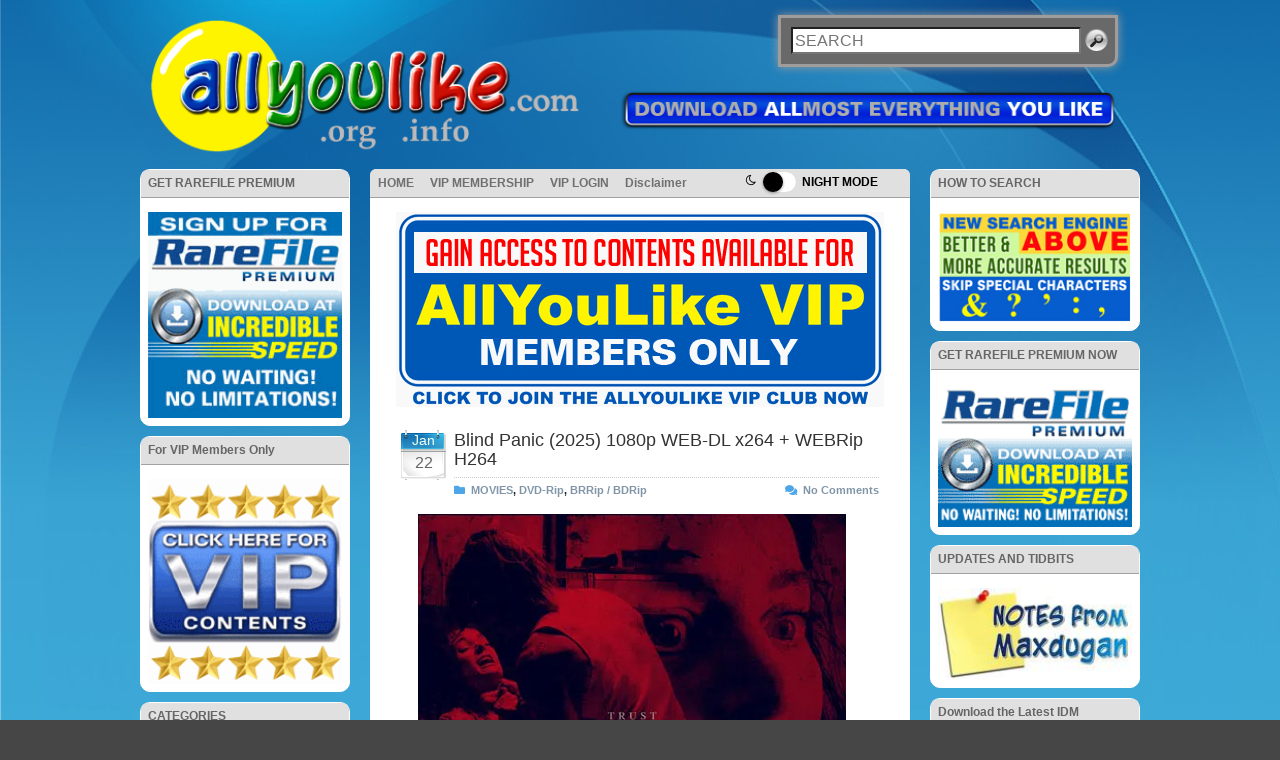

--- FILE ---
content_type: text/html; charset=UTF-8
request_url: https://allyoulike.org/category/movies/dvd-rip/page/3/
body_size: 83184
content:
<!DOCTYPE html>
<html lang="en-US">
    <head>
        <meta charset="UTF-8" />
        <meta name="viewport" content="width=device-width, initial-scale=1.0">
        <meta name="verify-v1" content="6gMuvGPduFxLjcgDpVlGo+QwJ5mnMHKuChMG0+70Awg=" />
        <title>All You Like |   DVD-Rip</title>
        <meta name="robots" content="follow" />
        <meta name="keywords" content="allyoulike, all you like, rapidshare, easy-share, hotfile, download" />
        <meta name="description" content="All You Like - allyoulike &#8211; download the latest movies, software, ebooks, games and tutorials" />
        <meta name="Author" content="allyoulike.com">
        <meta name="revisit-after" content="1 days"/>
        <meta name="classification" content="rapidshare download" />
        <link rel="profile" href="http://gmpg.org/xfn/11" />
        <link rel="stylesheet" type="text/css" media="all" href="https://allyoulike.org/wp-content/themes/allyoulike/style.css" />
        <!-- HTML5 shim, for IE6-8 support of HTML5 elements -->
        <!--[if lt IE 9]>
        <script src="http://html5shim.googlecode.com/svn/trunk/html5.js"></script>
        <![endif]-->
                        <meta name='robots' content='max-image-preview:large' />
	<style>img:is([sizes="auto" i], [sizes^="auto," i]) { contain-intrinsic-size: 3000px 1500px }</style>
	<link rel='dns-prefetch' href='//allyoulike.org' />
<link rel="alternate" type="application/rss+xml" title="All You Like &raquo; DVD-Rip Category Feed" href="https://allyoulike.org/category/movies/dvd-rip/feed/" />
<script type="text/javascript">
/* <![CDATA[ */
window._wpemojiSettings = {"baseUrl":"https:\/\/s.w.org\/images\/core\/emoji\/16.0.1\/72x72\/","ext":".png","svgUrl":"https:\/\/s.w.org\/images\/core\/emoji\/16.0.1\/svg\/","svgExt":".svg","source":{"concatemoji":"https:\/\/allyoulike.org\/wp-includes\/js\/wp-emoji-release.min.js?ver=6.8.3"}};
/*! This file is auto-generated */
!function(s,n){var o,i,e;function c(e){try{var t={supportTests:e,timestamp:(new Date).valueOf()};sessionStorage.setItem(o,JSON.stringify(t))}catch(e){}}function p(e,t,n){e.clearRect(0,0,e.canvas.width,e.canvas.height),e.fillText(t,0,0);var t=new Uint32Array(e.getImageData(0,0,e.canvas.width,e.canvas.height).data),a=(e.clearRect(0,0,e.canvas.width,e.canvas.height),e.fillText(n,0,0),new Uint32Array(e.getImageData(0,0,e.canvas.width,e.canvas.height).data));return t.every(function(e,t){return e===a[t]})}function u(e,t){e.clearRect(0,0,e.canvas.width,e.canvas.height),e.fillText(t,0,0);for(var n=e.getImageData(16,16,1,1),a=0;a<n.data.length;a++)if(0!==n.data[a])return!1;return!0}function f(e,t,n,a){switch(t){case"flag":return n(e,"\ud83c\udff3\ufe0f\u200d\u26a7\ufe0f","\ud83c\udff3\ufe0f\u200b\u26a7\ufe0f")?!1:!n(e,"\ud83c\udde8\ud83c\uddf6","\ud83c\udde8\u200b\ud83c\uddf6")&&!n(e,"\ud83c\udff4\udb40\udc67\udb40\udc62\udb40\udc65\udb40\udc6e\udb40\udc67\udb40\udc7f","\ud83c\udff4\u200b\udb40\udc67\u200b\udb40\udc62\u200b\udb40\udc65\u200b\udb40\udc6e\u200b\udb40\udc67\u200b\udb40\udc7f");case"emoji":return!a(e,"\ud83e\udedf")}return!1}function g(e,t,n,a){var r="undefined"!=typeof WorkerGlobalScope&&self instanceof WorkerGlobalScope?new OffscreenCanvas(300,150):s.createElement("canvas"),o=r.getContext("2d",{willReadFrequently:!0}),i=(o.textBaseline="top",o.font="600 32px Arial",{});return e.forEach(function(e){i[e]=t(o,e,n,a)}),i}function t(e){var t=s.createElement("script");t.src=e,t.defer=!0,s.head.appendChild(t)}"undefined"!=typeof Promise&&(o="wpEmojiSettingsSupports",i=["flag","emoji"],n.supports={everything:!0,everythingExceptFlag:!0},e=new Promise(function(e){s.addEventListener("DOMContentLoaded",e,{once:!0})}),new Promise(function(t){var n=function(){try{var e=JSON.parse(sessionStorage.getItem(o));if("object"==typeof e&&"number"==typeof e.timestamp&&(new Date).valueOf()<e.timestamp+604800&&"object"==typeof e.supportTests)return e.supportTests}catch(e){}return null}();if(!n){if("undefined"!=typeof Worker&&"undefined"!=typeof OffscreenCanvas&&"undefined"!=typeof URL&&URL.createObjectURL&&"undefined"!=typeof Blob)try{var e="postMessage("+g.toString()+"("+[JSON.stringify(i),f.toString(),p.toString(),u.toString()].join(",")+"));",a=new Blob([e],{type:"text/javascript"}),r=new Worker(URL.createObjectURL(a),{name:"wpTestEmojiSupports"});return void(r.onmessage=function(e){c(n=e.data),r.terminate(),t(n)})}catch(e){}c(n=g(i,f,p,u))}t(n)}).then(function(e){for(var t in e)n.supports[t]=e[t],n.supports.everything=n.supports.everything&&n.supports[t],"flag"!==t&&(n.supports.everythingExceptFlag=n.supports.everythingExceptFlag&&n.supports[t]);n.supports.everythingExceptFlag=n.supports.everythingExceptFlag&&!n.supports.flag,n.DOMReady=!1,n.readyCallback=function(){n.DOMReady=!0}}).then(function(){return e}).then(function(){var e;n.supports.everything||(n.readyCallback(),(e=n.source||{}).concatemoji?t(e.concatemoji):e.wpemoji&&e.twemoji&&(t(e.twemoji),t(e.wpemoji)))}))}((window,document),window._wpemojiSettings);
/* ]]> */
</script>
<style id='wp-emoji-styles-inline-css' type='text/css'>

	img.wp-smiley, img.emoji {
		display: inline !important;
		border: none !important;
		box-shadow: none !important;
		height: 1em !important;
		width: 1em !important;
		margin: 0 0.07em !important;
		vertical-align: -0.1em !important;
		background: none !important;
		padding: 0 !important;
	}
</style>
<link rel='stylesheet' id='wp-block-library-css' href='https://allyoulike.org/wp-includes/css/dist/block-library/style.min.css?ver=6.8.3' type='text/css' media='all' />
<style id='classic-theme-styles-inline-css' type='text/css'>
/*! This file is auto-generated */
.wp-block-button__link{color:#fff;background-color:#32373c;border-radius:9999px;box-shadow:none;text-decoration:none;padding:calc(.667em + 2px) calc(1.333em + 2px);font-size:1.125em}.wp-block-file__button{background:#32373c;color:#fff;text-decoration:none}
</style>
<style id='global-styles-inline-css' type='text/css'>
:root{--wp--preset--aspect-ratio--square: 1;--wp--preset--aspect-ratio--4-3: 4/3;--wp--preset--aspect-ratio--3-4: 3/4;--wp--preset--aspect-ratio--3-2: 3/2;--wp--preset--aspect-ratio--2-3: 2/3;--wp--preset--aspect-ratio--16-9: 16/9;--wp--preset--aspect-ratio--9-16: 9/16;--wp--preset--color--black: #000000;--wp--preset--color--cyan-bluish-gray: #abb8c3;--wp--preset--color--white: #ffffff;--wp--preset--color--pale-pink: #f78da7;--wp--preset--color--vivid-red: #cf2e2e;--wp--preset--color--luminous-vivid-orange: #ff6900;--wp--preset--color--luminous-vivid-amber: #fcb900;--wp--preset--color--light-green-cyan: #7bdcb5;--wp--preset--color--vivid-green-cyan: #00d084;--wp--preset--color--pale-cyan-blue: #8ed1fc;--wp--preset--color--vivid-cyan-blue: #0693e3;--wp--preset--color--vivid-purple: #9b51e0;--wp--preset--gradient--vivid-cyan-blue-to-vivid-purple: linear-gradient(135deg,rgba(6,147,227,1) 0%,rgb(155,81,224) 100%);--wp--preset--gradient--light-green-cyan-to-vivid-green-cyan: linear-gradient(135deg,rgb(122,220,180) 0%,rgb(0,208,130) 100%);--wp--preset--gradient--luminous-vivid-amber-to-luminous-vivid-orange: linear-gradient(135deg,rgba(252,185,0,1) 0%,rgba(255,105,0,1) 100%);--wp--preset--gradient--luminous-vivid-orange-to-vivid-red: linear-gradient(135deg,rgba(255,105,0,1) 0%,rgb(207,46,46) 100%);--wp--preset--gradient--very-light-gray-to-cyan-bluish-gray: linear-gradient(135deg,rgb(238,238,238) 0%,rgb(169,184,195) 100%);--wp--preset--gradient--cool-to-warm-spectrum: linear-gradient(135deg,rgb(74,234,220) 0%,rgb(151,120,209) 20%,rgb(207,42,186) 40%,rgb(238,44,130) 60%,rgb(251,105,98) 80%,rgb(254,248,76) 100%);--wp--preset--gradient--blush-light-purple: linear-gradient(135deg,rgb(255,206,236) 0%,rgb(152,150,240) 100%);--wp--preset--gradient--blush-bordeaux: linear-gradient(135deg,rgb(254,205,165) 0%,rgb(254,45,45) 50%,rgb(107,0,62) 100%);--wp--preset--gradient--luminous-dusk: linear-gradient(135deg,rgb(255,203,112) 0%,rgb(199,81,192) 50%,rgb(65,88,208) 100%);--wp--preset--gradient--pale-ocean: linear-gradient(135deg,rgb(255,245,203) 0%,rgb(182,227,212) 50%,rgb(51,167,181) 100%);--wp--preset--gradient--electric-grass: linear-gradient(135deg,rgb(202,248,128) 0%,rgb(113,206,126) 100%);--wp--preset--gradient--midnight: linear-gradient(135deg,rgb(2,3,129) 0%,rgb(40,116,252) 100%);--wp--preset--font-size--small: 13px;--wp--preset--font-size--medium: 20px;--wp--preset--font-size--large: 36px;--wp--preset--font-size--x-large: 42px;--wp--preset--spacing--20: 0.44rem;--wp--preset--spacing--30: 0.67rem;--wp--preset--spacing--40: 1rem;--wp--preset--spacing--50: 1.5rem;--wp--preset--spacing--60: 2.25rem;--wp--preset--spacing--70: 3.38rem;--wp--preset--spacing--80: 5.06rem;--wp--preset--shadow--natural: 6px 6px 9px rgba(0, 0, 0, 0.2);--wp--preset--shadow--deep: 12px 12px 50px rgba(0, 0, 0, 0.4);--wp--preset--shadow--sharp: 6px 6px 0px rgba(0, 0, 0, 0.2);--wp--preset--shadow--outlined: 6px 6px 0px -3px rgba(255, 255, 255, 1), 6px 6px rgba(0, 0, 0, 1);--wp--preset--shadow--crisp: 6px 6px 0px rgba(0, 0, 0, 1);}:where(.is-layout-flex){gap: 0.5em;}:where(.is-layout-grid){gap: 0.5em;}body .is-layout-flex{display: flex;}.is-layout-flex{flex-wrap: wrap;align-items: center;}.is-layout-flex > :is(*, div){margin: 0;}body .is-layout-grid{display: grid;}.is-layout-grid > :is(*, div){margin: 0;}:where(.wp-block-columns.is-layout-flex){gap: 2em;}:where(.wp-block-columns.is-layout-grid){gap: 2em;}:where(.wp-block-post-template.is-layout-flex){gap: 1.25em;}:where(.wp-block-post-template.is-layout-grid){gap: 1.25em;}.has-black-color{color: var(--wp--preset--color--black) !important;}.has-cyan-bluish-gray-color{color: var(--wp--preset--color--cyan-bluish-gray) !important;}.has-white-color{color: var(--wp--preset--color--white) !important;}.has-pale-pink-color{color: var(--wp--preset--color--pale-pink) !important;}.has-vivid-red-color{color: var(--wp--preset--color--vivid-red) !important;}.has-luminous-vivid-orange-color{color: var(--wp--preset--color--luminous-vivid-orange) !important;}.has-luminous-vivid-amber-color{color: var(--wp--preset--color--luminous-vivid-amber) !important;}.has-light-green-cyan-color{color: var(--wp--preset--color--light-green-cyan) !important;}.has-vivid-green-cyan-color{color: var(--wp--preset--color--vivid-green-cyan) !important;}.has-pale-cyan-blue-color{color: var(--wp--preset--color--pale-cyan-blue) !important;}.has-vivid-cyan-blue-color{color: var(--wp--preset--color--vivid-cyan-blue) !important;}.has-vivid-purple-color{color: var(--wp--preset--color--vivid-purple) !important;}.has-black-background-color{background-color: var(--wp--preset--color--black) !important;}.has-cyan-bluish-gray-background-color{background-color: var(--wp--preset--color--cyan-bluish-gray) !important;}.has-white-background-color{background-color: var(--wp--preset--color--white) !important;}.has-pale-pink-background-color{background-color: var(--wp--preset--color--pale-pink) !important;}.has-vivid-red-background-color{background-color: var(--wp--preset--color--vivid-red) !important;}.has-luminous-vivid-orange-background-color{background-color: var(--wp--preset--color--luminous-vivid-orange) !important;}.has-luminous-vivid-amber-background-color{background-color: var(--wp--preset--color--luminous-vivid-amber) !important;}.has-light-green-cyan-background-color{background-color: var(--wp--preset--color--light-green-cyan) !important;}.has-vivid-green-cyan-background-color{background-color: var(--wp--preset--color--vivid-green-cyan) !important;}.has-pale-cyan-blue-background-color{background-color: var(--wp--preset--color--pale-cyan-blue) !important;}.has-vivid-cyan-blue-background-color{background-color: var(--wp--preset--color--vivid-cyan-blue) !important;}.has-vivid-purple-background-color{background-color: var(--wp--preset--color--vivid-purple) !important;}.has-black-border-color{border-color: var(--wp--preset--color--black) !important;}.has-cyan-bluish-gray-border-color{border-color: var(--wp--preset--color--cyan-bluish-gray) !important;}.has-white-border-color{border-color: var(--wp--preset--color--white) !important;}.has-pale-pink-border-color{border-color: var(--wp--preset--color--pale-pink) !important;}.has-vivid-red-border-color{border-color: var(--wp--preset--color--vivid-red) !important;}.has-luminous-vivid-orange-border-color{border-color: var(--wp--preset--color--luminous-vivid-orange) !important;}.has-luminous-vivid-amber-border-color{border-color: var(--wp--preset--color--luminous-vivid-amber) !important;}.has-light-green-cyan-border-color{border-color: var(--wp--preset--color--light-green-cyan) !important;}.has-vivid-green-cyan-border-color{border-color: var(--wp--preset--color--vivid-green-cyan) !important;}.has-pale-cyan-blue-border-color{border-color: var(--wp--preset--color--pale-cyan-blue) !important;}.has-vivid-cyan-blue-border-color{border-color: var(--wp--preset--color--vivid-cyan-blue) !important;}.has-vivid-purple-border-color{border-color: var(--wp--preset--color--vivid-purple) !important;}.has-vivid-cyan-blue-to-vivid-purple-gradient-background{background: var(--wp--preset--gradient--vivid-cyan-blue-to-vivid-purple) !important;}.has-light-green-cyan-to-vivid-green-cyan-gradient-background{background: var(--wp--preset--gradient--light-green-cyan-to-vivid-green-cyan) !important;}.has-luminous-vivid-amber-to-luminous-vivid-orange-gradient-background{background: var(--wp--preset--gradient--luminous-vivid-amber-to-luminous-vivid-orange) !important;}.has-luminous-vivid-orange-to-vivid-red-gradient-background{background: var(--wp--preset--gradient--luminous-vivid-orange-to-vivid-red) !important;}.has-very-light-gray-to-cyan-bluish-gray-gradient-background{background: var(--wp--preset--gradient--very-light-gray-to-cyan-bluish-gray) !important;}.has-cool-to-warm-spectrum-gradient-background{background: var(--wp--preset--gradient--cool-to-warm-spectrum) !important;}.has-blush-light-purple-gradient-background{background: var(--wp--preset--gradient--blush-light-purple) !important;}.has-blush-bordeaux-gradient-background{background: var(--wp--preset--gradient--blush-bordeaux) !important;}.has-luminous-dusk-gradient-background{background: var(--wp--preset--gradient--luminous-dusk) !important;}.has-pale-ocean-gradient-background{background: var(--wp--preset--gradient--pale-ocean) !important;}.has-electric-grass-gradient-background{background: var(--wp--preset--gradient--electric-grass) !important;}.has-midnight-gradient-background{background: var(--wp--preset--gradient--midnight) !important;}.has-small-font-size{font-size: var(--wp--preset--font-size--small) !important;}.has-medium-font-size{font-size: var(--wp--preset--font-size--medium) !important;}.has-large-font-size{font-size: var(--wp--preset--font-size--large) !important;}.has-x-large-font-size{font-size: var(--wp--preset--font-size--x-large) !important;}
:where(.wp-block-post-template.is-layout-flex){gap: 1.25em;}:where(.wp-block-post-template.is-layout-grid){gap: 1.25em;}
:where(.wp-block-columns.is-layout-flex){gap: 2em;}:where(.wp-block-columns.is-layout-grid){gap: 2em;}
:root :where(.wp-block-pullquote){font-size: 1.5em;line-height: 1.6;}
</style>
<link rel='stylesheet' id='contact-form-7-css' href='https://allyoulike.org/wp-content/plugins/contact-form-7/includes/css/styles.css?ver=6.1.4' type='text/css' media='all' />
<link rel='stylesheet' id='osny-nightmode-night_mode_wp-css' href='https://allyoulike.org/wp-content/plugins/night-mode/assets/css/night_mode_wp.css?ver=6.1.0' type='text/css' media='all' />
<script type="text/javascript" src="https://allyoulike.org/wp-includes/js/jquery/jquery.min.js?ver=3.7.1" id="jquery-core-js"></script>
<script type="text/javascript" src="https://allyoulike.org/wp-includes/js/jquery/jquery-migrate.min.js?ver=3.4.1" id="jquery-migrate-js"></script>
<script type="text/javascript" src="https://allyoulike.org/wp-content/themes/allyoulike/assets/js/bootstrap.js?ver=6.8.3" id="custom-script-js"></script>
<script type="text/javascript" src="https://allyoulike.org/wp-content/plugins/night-mode/assets/js/night_mode_wp.min.js?ver=6.1.0" id="osny-nightmode-night_mode_wp-js"></script>
<link rel="https://api.w.org/" href="https://allyoulike.org/wp-json/" /><link rel="alternate" title="JSON" type="application/json" href="https://allyoulike.org/wp-json/wp/v2/categories/20" /><link rel="EditURI" type="application/rsd+xml" title="RSD" href="https://allyoulike.org/xmlrpc.php?rsd" />
<meta name="generator" content="WordPress 6.8.3" />
<link rel="alternate" href="https://www.allyoulike.com/category/movies/dvd-rip/page/3/" hreflang="x-default" />
<script>
var nightmode_text_color="#fff";
var nightmode_link_color="#459BE6";
var nightmode_toggle_icons="on";
var switch_on_color="#13bf11";
var switch_off_color="#fff";
var nightmode_background_color="#1b2836";
var switch_button_on_color="#fff";
var switch_button_off_color="#000";
var nightmode_img_opacity="off";
var nightmode_img_filter="off";
var header_footer_color="";
var keep_on_with_navigating="on";
var switch_size="small";
var disqus_bg_color="#459BE6";
var remember_status="on";
var switch_only_for_some_elements="off";
var only_for_some_elements=".widget-title,.widget-content,.column-divs,.wpp-list,.comment-content,.author,.comments,.entry-content, #navigation-bar, #night-mode,.osny-nightmode__title, .menu-item, #categories-179243502";
</script>
<link rel="icon" href="https://allyoulike.org/wp-content/uploads/2019/10/cropped-AYLFaviconLogo-32x32.gif" sizes="32x32" />
<link rel="icon" href="https://allyoulike.org/wp-content/uploads/2019/10/cropped-AYLFaviconLogo-192x192.gif" sizes="192x192" />
<link rel="apple-touch-icon" href="https://allyoulike.org/wp-content/uploads/2019/10/cropped-AYLFaviconLogo-180x180.gif" />
<meta name="msapplication-TileImage" content="https://allyoulike.org/wp-content/uploads/2019/10/cropped-AYLFaviconLogo-270x270.gif" />
    </head>
<body class="archive paged category category-dvd-rip category-20 paged-3 category-paged-3 wp-theme-allyoulike multiple-domain-allyoulike-org">
<div class="container" id="wrapper">
    <div class="d-flex flex-row justify-content-center ml-5 mr-5 mb-4" id="header">
        <div class="" id="logo">
            <a href="/"><img src="https://allyoulike.org/wp-content/themes/allyoulike/assets/images/LogoWhiteCom.png" class="img-fluid" /></a>   
        </div>
        <div class="d-flex flex-column align-items-end" id="right-logo">
            <div class="ml-1 mb-2" id="search-form">
                <form role="search" method="get" class="search-form" action="https://allyoulike.org/">
    <label>
        <span class="screen-reader-text">Search for:</span>
        <input type="search" class="search-field"
            placeholder="Search"
            value="" name="s"
            title="Search for:" />
    </label>
    <input type="submit" class="search-submit"
        value="Search" />
</form>            </div>
            <div class="mt-2" id="tagline">
                <img src="https://allyoulike.org/wp-content/themes/allyoulike/assets/images/DownloadAYL.png" class="img-fluid" />    
            </div>
            <div id="night-mode"><div class="osny-nightmode osny-nightmode--left">
	<div class="osny-night-mode-wp__container osny-night-mode-wp__container-shortcode">
					<i class="night-mode-wp-moon-o night-mode-wp-moon-icon-size-small"></i>
			<i class="night-mode-wp-light-up night-mode-wp-moon-icon-size-small"></i>
				<input type="checkbox" class="osny-nightmode-switch-wp" id="nightmode-xTR">
		<small class="osny-nightmode__title">Night mode</small>
	</div>
</div>
</div>
        </div>
    </div>
<div class="d-flex flex-row justify-content-center wrap-columns">
    <div class="column-divs align-items-start">
            <div id="media_image-2" class="widget-content"><h3 class="widget-title">GET RAREFILE PREMIUM</h3><a href="/86099/renew-or-purchase-rarefile-premium-fast-and-easy/"><img width="188" height="200" src="https://allyoulike.org/wp-content/uploads/2019/06/fITHHFs.gif" class="image wp-image-226622  attachment-full size-full" alt="" style="max-width: 100%; height: auto;" decoding="async" /></a></div><div id="media_image-3" class="widget-content"><h3 class="widget-title">For VIP Members Only</h3><a href="/71996/for-vip-members-only/"><img width="188" height="198" src="https://allyoulike.org/wp-content/uploads/2019/06/f3Tx1ql.gif" class="image wp-image-226623  attachment-full size-full" alt="" style="max-width: 100%; height: auto;" decoding="async" /></a></div><div id="categories-179243502" class="widget-content"><h3 class="widget-title">CATEGORIES</h3>
			<ul>
					<li class="cat-item cat-item-19"><a href="https://allyoulike.org/category/adult/">ADULT</a>
</li>
	<li class="cat-item cat-item-4385"><a href="https://allyoulike.org/category/anime/">ANIME</a>
</li>
	<li class="cat-item cat-item-19159"><a href="https://allyoulike.org/category/audiobook/">AUDIOBOOK</a>
</li>
	<li class="cat-item cat-item-4"><a href="https://allyoulike.org/category/documentaries/">DOCUMENTARIES</a>
</li>
	<li class="cat-item cat-item-5"><a href="https://allyoulike.org/category/ebooks/">E-BOOKS</a>
<ul class='children'>
	<li class="cat-item cat-item-5491"><a href="https://allyoulike.org/category/ebooks/comic-book/">Comic Book</a>
</li>
	<li class="cat-item cat-item-9"><a href="https://allyoulike.org/category/ebooks/magazines/">Magazines</a>
</li>
</ul>
</li>
	<li class="cat-item cat-item-6"><a href="https://allyoulike.org/category/games/">GAMES</a>
<ul class='children'>
	<li class="cat-item cat-item-16"><a href="https://allyoulike.org/category/games/mini-games/">Mini Games</a>
</li>
	<li class="cat-item cat-item-12"><a href="https://allyoulike.org/category/games/nds/">NDS</a>
</li>
	<li class="cat-item cat-item-380"><a href="https://allyoulike.org/category/games/pc/">PC</a>
</li>
	<li class="cat-item cat-item-2615"><a href="https://allyoulike.org/category/games/ps2/">PS2</a>
</li>
	<li class="cat-item cat-item-19175"><a href="https://allyoulike.org/category/games/ps3/">PS3</a>
</li>
	<li class="cat-item cat-item-2122"><a href="https://allyoulike.org/category/games/wii/">Wii</a>
</li>
	<li class="cat-item cat-item-5602"><a href="https://allyoulike.org/category/games/xbox-360-games/">XBOX360</a>
</li>
</ul>
</li>
	<li class="cat-item cat-item-3869"><a href="https://allyoulike.org/category/graphics/">GRAPHICS / FOOTAGES / FONTS</a>
</li>
	<li class="cat-item cat-item-7"><a href="https://allyoulike.org/category/hdtv/">HDTV / TV SHOWS</a>
</li>
	<li class="cat-item cat-item-1959"><a href="https://allyoulike.org/category/mobile/">MOBILE</a>
</li>
	<li class="cat-item cat-item-10 current-cat-parent current-cat-ancestor"><a href="https://allyoulike.org/category/movies/">MOVIES</a>
<ul class='children'>
	<li class="cat-item cat-item-19269"><a href="https://allyoulike.org/category/movies/3d-movies/">3D Movies</a>
</li>
	<li class="cat-item cat-item-19290"><a href="https://allyoulike.org/category/movies/4k-ultra-hd/">4K Ultra HD</a>
</li>
	<li class="cat-item cat-item-17069"><a href="https://allyoulike.org/category/movies/bluray-dvd-r/">BluRay / DVD-R</a>
</li>
	<li class="cat-item cat-item-15983"><a href="https://allyoulike.org/category/movies/brripbdrip/">BRRip / BDRip</a>
</li>
	<li class="cat-item cat-item-2614"><a href="https://allyoulike.org/category/movies/cam-movies/">Cam</a>
</li>
	<li class="cat-item cat-item-20 current-cat"><a aria-current="page" href="https://allyoulike.org/category/movies/dvd-rip/">DVD-Rip</a>
</li>
	<li class="cat-item cat-item-2618"><a href="https://allyoulike.org/category/movies/dvdscr/">DVDSCR / WP</a>
</li>
	<li class="cat-item cat-item-4279"><a href="https://allyoulike.org/category/movies/filipino-movies/">Filipino Movies</a>
</li>
	<li class="cat-item cat-item-3587"><a href="https://allyoulike.org/category/movies/psp-ipod-iphone/">PSP / iPod / iPhone</a>
</li>
	<li class="cat-item cat-item-12410"><a href="https://allyoulike.org/category/movies/trailers-movies/">Trailers</a>
</li>
	<li class="cat-item cat-item-18"><a href="https://allyoulike.org/category/movies/ts-tc/">TS / TC</a>
</li>
</ul>
</li>
	<li class="cat-item cat-item-11"><a href="https://allyoulike.org/category/music/">MUSIC</a>
<ul class='children'>
	<li class="cat-item cat-item-2497"><a href="https://allyoulike.org/category/music/concerts-musical/">Concert / Musical</a>
</li>
	<li class="cat-item cat-item-9792"><a href="https://allyoulike.org/category/music/music-videos/">Music Videos</a>
</li>
</ul>
</li>
	<li class="cat-item cat-item-8099"><a href="https://allyoulike.org/category/nursing-medical/">NURSING &amp; MEDICAL</a>
</li>
	<li class="cat-item cat-item-13"><a href="https://allyoulike.org/category/others/">OTHERS</a>
</li>
	<li class="cat-item cat-item-17"><a href="https://allyoulike.org/category/software/">SOFTWARE</a>
<ul class='children'>
	<li class="cat-item cat-item-3493"><a href="https://allyoulike.org/category/software/mac/">Mac</a>
</li>
</ul>
</li>
	<li class="cat-item cat-item-19309"><a href="https://allyoulike.org/category/sport/">Sport</a>
</li>
	<li class="cat-item cat-item-19158"><a href="https://allyoulike.org/category/tutorials/">TUTORIALS</a>
</li>
	<li class="cat-item cat-item-1"><a href="https://allyoulike.org/category/uncategorized/">Uncategorized</a>
</li>
	<li class="cat-item cat-item-19277"><a href="https://allyoulike.org/category/vip-contents-only/">VIP ONLY</a>
</li>
			</ul>

			</div><div id="archives-2" class="widget-content"><h3 class="widget-title">ARCHIVES</h3>		<label class="screen-reader-text" for="archives-dropdown-2">ARCHIVES</label>
		<select id="archives-dropdown-2" name="archive-dropdown">
			
			<option value="">Select Month</option>
				<option value='https://allyoulike.org/date/2026/01/'> January 2026 &nbsp;(3014)</option>
	<option value='https://allyoulike.org/date/2025/12/'> December 2025 &nbsp;(3902)</option>
	<option value='https://allyoulike.org/date/2025/11/'> November 2025 &nbsp;(4242)</option>
	<option value='https://allyoulike.org/date/2025/10/'> October 2025 &nbsp;(4879)</option>
	<option value='https://allyoulike.org/date/2025/09/'> September 2025 &nbsp;(4753)</option>
	<option value='https://allyoulike.org/date/2025/08/'> August 2025 &nbsp;(4431)</option>
	<option value='https://allyoulike.org/date/2025/07/'> July 2025 &nbsp;(3660)</option>
	<option value='https://allyoulike.org/date/2025/06/'> June 2025 &nbsp;(3687)</option>
	<option value='https://allyoulike.org/date/2025/05/'> May 2025 &nbsp;(4729)</option>
	<option value='https://allyoulike.org/date/2025/04/'> April 2025 &nbsp;(4388)</option>
	<option value='https://allyoulike.org/date/2025/03/'> March 2025 &nbsp;(3994)</option>
	<option value='https://allyoulike.org/date/2025/02/'> February 2025 &nbsp;(3493)</option>
	<option value='https://allyoulike.org/date/2025/01/'> January 2025 &nbsp;(2108)</option>
	<option value='https://allyoulike.org/date/2024/12/'> December 2024 &nbsp;(1373)</option>
	<option value='https://allyoulike.org/date/2024/11/'> November 2024 &nbsp;(1995)</option>
	<option value='https://allyoulike.org/date/2024/10/'> October 2024 &nbsp;(1541)</option>
	<option value='https://allyoulike.org/date/2024/09/'> September 2024 &nbsp;(1457)</option>
	<option value='https://allyoulike.org/date/2024/08/'> August 2024 &nbsp;(1448)</option>
	<option value='https://allyoulike.org/date/2024/07/'> July 2024 &nbsp;(2182)</option>
	<option value='https://allyoulike.org/date/2024/06/'> June 2024 &nbsp;(1969)</option>
	<option value='https://allyoulike.org/date/2024/05/'> May 2024 &nbsp;(1949)</option>
	<option value='https://allyoulike.org/date/2024/04/'> April 2024 &nbsp;(2313)</option>
	<option value='https://allyoulike.org/date/2024/03/'> March 2024 &nbsp;(2290)</option>
	<option value='https://allyoulike.org/date/2024/02/'> February 2024 &nbsp;(2623)</option>
	<option value='https://allyoulike.org/date/2024/01/'> January 2024 &nbsp;(2684)</option>
	<option value='https://allyoulike.org/date/2023/12/'> December 2023 &nbsp;(2137)</option>
	<option value='https://allyoulike.org/date/2023/11/'> November 2023 &nbsp;(2910)</option>
	<option value='https://allyoulike.org/date/2023/10/'> October 2023 &nbsp;(2678)</option>
	<option value='https://allyoulike.org/date/2023/09/'> September 2023 &nbsp;(3797)</option>
	<option value='https://allyoulike.org/date/2023/08/'> August 2023 &nbsp;(2521)</option>
	<option value='https://allyoulike.org/date/2023/07/'> July 2023 &nbsp;(2271)</option>
	<option value='https://allyoulike.org/date/2023/06/'> June 2023 &nbsp;(2644)</option>
	<option value='https://allyoulike.org/date/2023/05/'> May 2023 &nbsp;(2743)</option>
	<option value='https://allyoulike.org/date/2023/04/'> April 2023 &nbsp;(2635)</option>
	<option value='https://allyoulike.org/date/2023/03/'> March 2023 &nbsp;(2684)</option>
	<option value='https://allyoulike.org/date/2023/02/'> February 2023 &nbsp;(2382)</option>
	<option value='https://allyoulike.org/date/2023/01/'> January 2023 &nbsp;(2288)</option>
	<option value='https://allyoulike.org/date/2022/12/'> December 2022 &nbsp;(3055)</option>
	<option value='https://allyoulike.org/date/2022/11/'> November 2022 &nbsp;(3178)</option>
	<option value='https://allyoulike.org/date/2022/10/'> October 2022 &nbsp;(3093)</option>
	<option value='https://allyoulike.org/date/2022/09/'> September 2022 &nbsp;(3071)</option>
	<option value='https://allyoulike.org/date/2022/08/'> August 2022 &nbsp;(2894)</option>
	<option value='https://allyoulike.org/date/2022/07/'> July 2022 &nbsp;(2975)</option>
	<option value='https://allyoulike.org/date/2022/06/'> June 2022 &nbsp;(2603)</option>
	<option value='https://allyoulike.org/date/2022/05/'> May 2022 &nbsp;(2745)</option>
	<option value='https://allyoulike.org/date/2022/04/'> April 2022 &nbsp;(2588)</option>
	<option value='https://allyoulike.org/date/2022/03/'> March 2022 &nbsp;(2922)</option>
	<option value='https://allyoulike.org/date/2022/02/'> February 2022 &nbsp;(2868)</option>
	<option value='https://allyoulike.org/date/2022/01/'> January 2022 &nbsp;(2843)</option>
	<option value='https://allyoulike.org/date/2021/12/'> December 2021 &nbsp;(3295)</option>
	<option value='https://allyoulike.org/date/2021/11/'> November 2021 &nbsp;(3244)</option>
	<option value='https://allyoulike.org/date/2021/10/'> October 2021 &nbsp;(2792)</option>
	<option value='https://allyoulike.org/date/2021/09/'> September 2021 &nbsp;(3310)</option>
	<option value='https://allyoulike.org/date/2021/08/'> August 2021 &nbsp;(3407)</option>
	<option value='https://allyoulike.org/date/2021/07/'> July 2021 &nbsp;(3599)</option>
	<option value='https://allyoulike.org/date/2021/06/'> June 2021 &nbsp;(3493)</option>
	<option value='https://allyoulike.org/date/2021/05/'> May 2021 &nbsp;(3142)</option>
	<option value='https://allyoulike.org/date/2021/04/'> April 2021 &nbsp;(3293)</option>
	<option value='https://allyoulike.org/date/2021/03/'> March 2021 &nbsp;(3263)</option>
	<option value='https://allyoulike.org/date/2021/02/'> February 2021 &nbsp;(2890)</option>
	<option value='https://allyoulike.org/date/2021/01/'> January 2021 &nbsp;(3103)</option>
	<option value='https://allyoulike.org/date/2020/12/'> December 2020 &nbsp;(3305)</option>
	<option value='https://allyoulike.org/date/2020/11/'> November 2020 &nbsp;(3146)</option>
	<option value='https://allyoulike.org/date/2020/10/'> October 2020 &nbsp;(3028)</option>
	<option value='https://allyoulike.org/date/2020/09/'> September 2020 &nbsp;(2525)</option>
	<option value='https://allyoulike.org/date/2020/08/'> August 2020 &nbsp;(2480)</option>
	<option value='https://allyoulike.org/date/2020/07/'> July 2020 &nbsp;(2382)</option>
	<option value='https://allyoulike.org/date/2020/06/'> June 2020 &nbsp;(1906)</option>
	<option value='https://allyoulike.org/date/2020/05/'> May 2020 &nbsp;(2560)</option>
	<option value='https://allyoulike.org/date/2020/04/'> April 2020 &nbsp;(2397)</option>
	<option value='https://allyoulike.org/date/2020/03/'> March 2020 &nbsp;(2080)</option>
	<option value='https://allyoulike.org/date/2020/02/'> February 2020 &nbsp;(2237)</option>
	<option value='https://allyoulike.org/date/2020/01/'> January 2020 &nbsp;(2152)</option>
	<option value='https://allyoulike.org/date/2019/12/'> December 2019 &nbsp;(2368)</option>
	<option value='https://allyoulike.org/date/2019/11/'> November 2019 &nbsp;(2391)</option>
	<option value='https://allyoulike.org/date/2019/10/'> October 2019 &nbsp;(2497)</option>
	<option value='https://allyoulike.org/date/2019/09/'> September 2019 &nbsp;(2128)</option>
	<option value='https://allyoulike.org/date/2019/08/'> August 2019 &nbsp;(2040)</option>
	<option value='https://allyoulike.org/date/2019/07/'> July 2019 &nbsp;(1945)</option>
	<option value='https://allyoulike.org/date/2019/06/'> June 2019 &nbsp;(1769)</option>
	<option value='https://allyoulike.org/date/2019/05/'> May 2019 &nbsp;(1563)</option>
	<option value='https://allyoulike.org/date/2019/04/'> April 2019 &nbsp;(1108)</option>
	<option value='https://allyoulike.org/date/2019/03/'> March 2019 &nbsp;(795)</option>
	<option value='https://allyoulike.org/date/2019/02/'> February 2019 &nbsp;(744)</option>
	<option value='https://allyoulike.org/date/2019/01/'> January 2019 &nbsp;(910)</option>
	<option value='https://allyoulike.org/date/2018/12/'> December 2018 &nbsp;(902)</option>
	<option value='https://allyoulike.org/date/2018/11/'> November 2018 &nbsp;(999)</option>
	<option value='https://allyoulike.org/date/2018/10/'> October 2018 &nbsp;(1140)</option>
	<option value='https://allyoulike.org/date/2018/09/'> September 2018 &nbsp;(1154)</option>
	<option value='https://allyoulike.org/date/2018/08/'> August 2018 &nbsp;(1261)</option>
	<option value='https://allyoulike.org/date/2018/07/'> July 2018 &nbsp;(926)</option>
	<option value='https://allyoulike.org/date/2018/06/'> June 2018 &nbsp;(694)</option>
	<option value='https://allyoulike.org/date/2018/05/'> May 2018 &nbsp;(677)</option>
	<option value='https://allyoulike.org/date/2018/04/'> April 2018 &nbsp;(594)</option>
	<option value='https://allyoulike.org/date/2018/03/'> March 2018 &nbsp;(518)</option>
	<option value='https://allyoulike.org/date/2018/02/'> February 2018 &nbsp;(544)</option>
	<option value='https://allyoulike.org/date/2018/01/'> January 2018 &nbsp;(514)</option>
	<option value='https://allyoulike.org/date/2017/12/'> December 2017 &nbsp;(452)</option>
	<option value='https://allyoulike.org/date/2017/11/'> November 2017 &nbsp;(353)</option>
	<option value='https://allyoulike.org/date/2017/10/'> October 2017 &nbsp;(365)</option>
	<option value='https://allyoulike.org/date/2017/09/'> September 2017 &nbsp;(361)</option>
	<option value='https://allyoulike.org/date/2017/08/'> August 2017 &nbsp;(358)</option>
	<option value='https://allyoulike.org/date/2017/07/'> July 2017 &nbsp;(346)</option>
	<option value='https://allyoulike.org/date/2017/06/'> June 2017 &nbsp;(380)</option>
	<option value='https://allyoulike.org/date/2017/05/'> May 2017 &nbsp;(455)</option>
	<option value='https://allyoulike.org/date/2017/04/'> April 2017 &nbsp;(351)</option>
	<option value='https://allyoulike.org/date/2017/03/'> March 2017 &nbsp;(511)</option>
	<option value='https://allyoulike.org/date/2017/02/'> February 2017 &nbsp;(653)</option>
	<option value='https://allyoulike.org/date/2017/01/'> January 2017 &nbsp;(1735)</option>
	<option value='https://allyoulike.org/date/2016/12/'> December 2016 &nbsp;(872)</option>
	<option value='https://allyoulike.org/date/2016/11/'> November 2016 &nbsp;(1145)</option>
	<option value='https://allyoulike.org/date/2016/10/'> October 2016 &nbsp;(938)</option>
	<option value='https://allyoulike.org/date/2016/09/'> September 2016 &nbsp;(724)</option>
	<option value='https://allyoulike.org/date/2016/08/'> August 2016 &nbsp;(822)</option>
	<option value='https://allyoulike.org/date/2016/07/'> July 2016 &nbsp;(645)</option>
	<option value='https://allyoulike.org/date/2016/06/'> June 2016 &nbsp;(642)</option>
	<option value='https://allyoulike.org/date/2016/05/'> May 2016 &nbsp;(707)</option>
	<option value='https://allyoulike.org/date/2016/04/'> April 2016 &nbsp;(648)</option>
	<option value='https://allyoulike.org/date/2016/03/'> March 2016 &nbsp;(708)</option>
	<option value='https://allyoulike.org/date/2016/02/'> February 2016 &nbsp;(587)</option>
	<option value='https://allyoulike.org/date/2016/01/'> January 2016 &nbsp;(562)</option>
	<option value='https://allyoulike.org/date/2015/12/'> December 2015 &nbsp;(602)</option>
	<option value='https://allyoulike.org/date/2015/11/'> November 2015 &nbsp;(666)</option>
	<option value='https://allyoulike.org/date/2015/10/'> October 2015 &nbsp;(655)</option>
	<option value='https://allyoulike.org/date/2015/09/'> September 2015 &nbsp;(673)</option>
	<option value='https://allyoulike.org/date/2015/08/'> August 2015 &nbsp;(638)</option>
	<option value='https://allyoulike.org/date/2015/07/'> July 2015 &nbsp;(708)</option>
	<option value='https://allyoulike.org/date/2015/06/'> June 2015 &nbsp;(773)</option>
	<option value='https://allyoulike.org/date/2015/05/'> May 2015 &nbsp;(739)</option>
	<option value='https://allyoulike.org/date/2015/04/'> April 2015 &nbsp;(673)</option>
	<option value='https://allyoulike.org/date/2015/03/'> March 2015 &nbsp;(583)</option>
	<option value='https://allyoulike.org/date/2015/02/'> February 2015 &nbsp;(510)</option>
	<option value='https://allyoulike.org/date/2015/01/'> January 2015 &nbsp;(615)</option>
	<option value='https://allyoulike.org/date/2014/12/'> December 2014 &nbsp;(503)</option>
	<option value='https://allyoulike.org/date/2014/11/'> November 2014 &nbsp;(503)</option>
	<option value='https://allyoulike.org/date/2014/10/'> October 2014 &nbsp;(607)</option>
	<option value='https://allyoulike.org/date/2014/09/'> September 2014 &nbsp;(520)</option>
	<option value='https://allyoulike.org/date/2014/08/'> August 2014 &nbsp;(498)</option>
	<option value='https://allyoulike.org/date/2014/07/'> July 2014 &nbsp;(597)</option>
	<option value='https://allyoulike.org/date/2014/06/'> June 2014 &nbsp;(679)</option>
	<option value='https://allyoulike.org/date/2014/05/'> May 2014 &nbsp;(642)</option>
	<option value='https://allyoulike.org/date/2014/04/'> April 2014 &nbsp;(606)</option>
	<option value='https://allyoulike.org/date/2014/03/'> March 2014 &nbsp;(735)</option>
	<option value='https://allyoulike.org/date/2014/02/'> February 2014 &nbsp;(598)</option>
	<option value='https://allyoulike.org/date/2014/01/'> January 2014 &nbsp;(694)</option>
	<option value='https://allyoulike.org/date/2013/12/'> December 2013 &nbsp;(607)</option>
	<option value='https://allyoulike.org/date/2013/11/'> November 2013 &nbsp;(657)</option>
	<option value='https://allyoulike.org/date/2013/10/'> October 2013 &nbsp;(625)</option>
	<option value='https://allyoulike.org/date/2013/09/'> September 2013 &nbsp;(601)</option>
	<option value='https://allyoulike.org/date/2013/08/'> August 2013 &nbsp;(532)</option>
	<option value='https://allyoulike.org/date/2013/07/'> July 2013 &nbsp;(527)</option>
	<option value='https://allyoulike.org/date/2013/06/'> June 2013 &nbsp;(498)</option>
	<option value='https://allyoulike.org/date/2013/05/'> May 2013 &nbsp;(479)</option>
	<option value='https://allyoulike.org/date/2013/04/'> April 2013 &nbsp;(450)</option>
	<option value='https://allyoulike.org/date/2013/03/'> March 2013 &nbsp;(529)</option>
	<option value='https://allyoulike.org/date/2013/02/'> February 2013 &nbsp;(504)</option>
	<option value='https://allyoulike.org/date/2013/01/'> January 2013 &nbsp;(493)</option>
	<option value='https://allyoulike.org/date/2012/12/'> December 2012 &nbsp;(520)</option>
	<option value='https://allyoulike.org/date/2012/11/'> November 2012 &nbsp;(402)</option>
	<option value='https://allyoulike.org/date/2012/10/'> October 2012 &nbsp;(430)</option>
	<option value='https://allyoulike.org/date/2012/09/'> September 2012 &nbsp;(277)</option>
	<option value='https://allyoulike.org/date/2012/08/'> August 2012 &nbsp;(235)</option>
	<option value='https://allyoulike.org/date/2012/07/'> July 2012 &nbsp;(145)</option>
	<option value='https://allyoulike.org/date/2012/06/'> June 2012 &nbsp;(157)</option>
	<option value='https://allyoulike.org/date/2012/05/'> May 2012 &nbsp;(281)</option>
	<option value='https://allyoulike.org/date/2012/04/'> April 2012 &nbsp;(125)</option>
	<option value='https://allyoulike.org/date/2012/03/'> March 2012 &nbsp;(120)</option>
	<option value='https://allyoulike.org/date/2012/02/'> February 2012 &nbsp;(140)</option>
	<option value='https://allyoulike.org/date/2012/01/'> January 2012 &nbsp;(373)</option>
	<option value='https://allyoulike.org/date/2011/12/'> December 2011 &nbsp;(381)</option>
	<option value='https://allyoulike.org/date/2011/11/'> November 2011 &nbsp;(351)</option>
	<option value='https://allyoulike.org/date/2011/10/'> October 2011 &nbsp;(396)</option>
	<option value='https://allyoulike.org/date/2011/09/'> September 2011 &nbsp;(305)</option>
	<option value='https://allyoulike.org/date/2011/08/'> August 2011 &nbsp;(265)</option>
	<option value='https://allyoulike.org/date/2011/07/'> July 2011 &nbsp;(145)</option>
	<option value='https://allyoulike.org/date/2011/06/'> June 2011 &nbsp;(81)</option>
	<option value='https://allyoulike.org/date/2011/05/'> May 2011 &nbsp;(41)</option>
	<option value='https://allyoulike.org/date/2011/04/'> April 2011 &nbsp;(40)</option>
	<option value='https://allyoulike.org/date/2011/03/'> March 2011 &nbsp;(39)</option>
	<option value='https://allyoulike.org/date/2011/02/'> February 2011 &nbsp;(104)</option>
	<option value='https://allyoulike.org/date/2011/01/'> January 2011 &nbsp;(118)</option>
	<option value='https://allyoulike.org/date/223/10/'> October 223 &nbsp;(1)</option>
	<option value='https://allyoulike.org/date/222/01/'> January 222 &nbsp;(1)</option>
	<option value='https://allyoulike.org/date/204/12/'> December 204 &nbsp;(1)</option>
	<option value='https://allyoulike.org/date/202/01/'> January 202 &nbsp;(1)</option>
	<option value='https://allyoulike.org/date/25/07/'> July 25 &nbsp;(1)</option>
	<option value='https://allyoulike.org/date/25/03/'> March 25 &nbsp;(1)</option>
	<option value='https://allyoulike.org/date/25/02/'> February 25 &nbsp;(1)</option>
	<option value='https://allyoulike.org/date/23/03/'> March 23 &nbsp;(1)</option>
	<option value='https://allyoulike.org/date/22/12/'> December 22 &nbsp;(1)</option>
	<option value='https://allyoulike.org/date/15/09/'> September 15 &nbsp;(1)</option>
	<option value='https://allyoulike.org/date/9/04/'> April 9 &nbsp;(1)</option>

		</select>

			<script type="text/javascript">
/* <![CDATA[ */

(function() {
	var dropdown = document.getElementById( "archives-dropdown-2" );
	function onSelectChange() {
		if ( dropdown.options[ dropdown.selectedIndex ].value !== '' ) {
			document.location.href = this.options[ this.selectedIndex ].value;
		}
	}
	dropdown.onchange = onSelectChange;
})();

/* ]]> */
</script>
</div><div id="media_image-17" class="widget-content"><h3 class="widget-title">RSS Feed</h3><a href="https://www.allyoulike.com/rss-feeds/"><img width="300" height="55" src="https://allyoulike.org/wp-content/uploads/2019/08/RSSFeed-300x55.png" class="image wp-image-239338  attachment-medium size-medium" alt="" style="max-width: 100%; height: auto;" decoding="async" /></a></div><div id="media_image-16" class="widget-content"><h3 class="widget-title">GUIDELINES Please Read</h3><img width="300" height="1481" src="https://allyoulike.org/wp-content/uploads/2019/11/Guidelines4.png" class="image wp-image-266795  attachment-full size-full" alt="" style="max-width: 100%; height: auto;" title="GUIDELINES Please Read" decoding="async" fetchpriority="high" srcset="https://allyoulike.org/wp-content/uploads/2019/11/Guidelines4.png 300w, https://allyoulike.org/wp-content/uploads/2019/11/Guidelines4-61x300.png 61w" sizes="(max-width: 300px) 100vw, 300px" /></div><div id="text-457480279" class="widget-content"><h3 class="widget-title">Download Rosetta Stone</h3>			<div class="textwidget"><div style="text-align: center;"> <a href="http://www.allyoulike.com/89656/rosetta-stone-totale-4-4-5-for-windows-and-macosx-all-languages-and-audio-companions/"target="_blank"><img src="https://i.imgur.com/yYErjRP.gif"></a> <br></div></div>
		</div>    </div><!-- /.left sidebar -->

    <div class="column-divs align-items-center">
        <nav class="navbar navbar-expand-md navbar-light" id="navigation-bar" role="navigation">
    <!-- Brand and toggle get grouped for better mobile display -->
    <button class="navbar-toggler" type="button" data-toggle="collapse" data-target="#bs-example-navbar-collapse-1" aria-controls="bs-example-navbar-collapse-1" aria-expanded="false" aria-label="Toggle navigation">
        <span class="navbar-toggler-icon"></span>
    </button>
    <div id="bs-example-navbar-collapse-1" class="collapse navbar-collapse"><ul id="main-nav" class="navbar-nav"><li itemscope="itemscope" itemtype="https://www.schema.org/SiteNavigationElement" id="menu-item-226618" class="menu-item menu-item-type-custom menu-item-object-custom menu-item-226618 nav-item"><a title="HOME" href="/" class="nav-link">HOME</a></li>
<li itemscope="itemscope" itemtype="https://www.schema.org/SiteNavigationElement" id="menu-item-226619" class="menu-item menu-item-type-post_type menu-item-object-page menu-item-226619 nav-item"><a title="VIP MEMBERSHIP" href="https://allyoulike.org/vip-membership/" class="nav-link">VIP MEMBERSHIP</a></li>
<li itemscope="itemscope" itemtype="https://www.schema.org/SiteNavigationElement" id="menu-item-226634" class="menu-item menu-item-type-custom menu-item-object-custom menu-item-226634 nav-item"><a title="VIP LOGIN" href="/wp-login.php" class="nav-link">VIP LOGIN</a></li>
<li itemscope="itemscope" itemtype="https://www.schema.org/SiteNavigationElement" id="menu-item-226620" class="menu-item menu-item-type-post_type menu-item-object-page menu-item-226620 nav-item"><a title="Disclaimer" href="https://allyoulike.org/disclaimer/" class="nav-link">Disclaimer</a></li>
</ul></div></nav><!-- /.navigation container -->
<div class="d-flex justify-content-center" id="banner">
    <a href="/allyoulike/vip-membership/"><img src="https://allyoulike.org/wp-content/themes/allyoulike/assets/images/banner.gif" class="img-fluid"/></a>
</div><!-- /.banner container --><div class="pl-3 pr-3" id="category">
                        <div class="d-flex">
    <div class="d-flex flex-column mt-2" id="entry-date">
        <span class="entry-month">
            Jan        </span>
        <span class="entry-day">
            22        </span>
    </div>
    <div class="d-flex flex-column justify-content-between w-100 pl-2">
        <span class="entry-link mt-1 mb-1">
            <h3><a href="https://allyoulike.org/755961/blind-panic-2025-1080p-web-dl-x264-webrip-h264/">Blind Panic (2025) 1080p WEB-DL x264 + WEBRip H264</a></h3>
        </span>
        <div class="d-flex flex-row justify-content-between w-100">
            <span class="entry-category">
                <a href="https://allyoulike.org/category/movies/" rel="category tag">MOVIES</a>, <a href="https://allyoulike.org/category/movies/dvd-rip/" rel="category tag">DVD-Rip</a>, <a href="https://allyoulike.org/category/movies/brripbdrip/" rel="category tag">BRRip / BDRip</a>    
            </span>
            <span class="entry-comments">
                <a href="https://allyoulike.org/755961/blind-panic-2025-1080p-web-dl-x264-webrip-h264//#respond"><a href="https://allyoulike.org/755961/blind-panic-2025-1080p-web-dl-x264-webrip-h264/#respond">No Comments</a></a>    
            </span>
        </div>
    </div>
</div>
<style scoped>
    .entry-content p:last-child {
        text-align: center;
        align-items: center;
        font-weight: bold;
        font-size: 13px;
    }
</style>
<div class="d-flex flex-column justify-content-between pr-3 pt-3 pb-3">
    <div class="entry-content"><p><span style="color: #000080;"><strong><img decoding="async" class="aligncenter" src="https://hosting.photobucket.com/8395db3d-c57a-4576-aa0f-55209777d83e/12d6836a-15a9-42da-867b-431f5c6f1418.jpg" alt="Blind Panic 2025" /></strong></span></p>
<p style="text-align: center;"><span style="color: #000080;"><strong>A blind woman develops an unexpected friendship with an ex-con, not realising that he’s stuck on home detention – a sitting duck with a target on his back. As their bond deepens, she finds herself entangled in his past, and hiding in plain sight of a sadistic crime lord.</strong></span></p>
<p><strong> <a href="https://allyoulike.org/755961/blind-panic-2025-1080p-web-dl-x264-webrip-h264/#more-755961" class="more-link">CLICK HERE TO DOWNLOAD</a></strong></p>
</div>
    <div class="entry-author">Posted by <strong>maxdugan</strong></div>
</div>                    <div class="d-flex">
    <div class="d-flex flex-column mt-2" id="entry-date">
        <span class="entry-month">
            Jan        </span>
        <span class="entry-day">
            22        </span>
    </div>
    <div class="d-flex flex-column justify-content-between w-100 pl-2">
        <span class="entry-link mt-1 mb-1">
            <h3><a href="https://allyoulike.org/217283/dance-with-a-stranger-dvdrip-x264/">Dance with a Stranger DVDRip x264</a></h3>
        </span>
        <div class="d-flex flex-row justify-content-between w-100">
            <span class="entry-category">
                <a href="https://allyoulike.org/category/movies/" rel="category tag">MOVIES</a>, <a href="https://allyoulike.org/category/movies/dvd-rip/" rel="category tag">DVD-Rip</a>    
            </span>
            <span class="entry-comments">
                <a href="https://allyoulike.org/217283/dance-with-a-stranger-dvdrip-x264//#respond"><a href="https://allyoulike.org/217283/dance-with-a-stranger-dvdrip-x264/#respond">No Comments</a></a>    
            </span>
        </div>
    </div>
</div>
<style scoped>
    .entry-content p:last-child {
        text-align: center;
        align-items: center;
        font-weight: bold;
        font-size: 13px;
    }
</style>
<div class="d-flex flex-column justify-content-between pr-3 pt-3 pb-3">
    <div class="entry-content"><p style="text-align: center;"><img decoding="async" src="https://i742.photobucket.com/albums/xx68/aylpic/00189993/DanceWithAStranger.jpg" alt="Dance with a Stranger" /></p>
<p style="text-align: center;"><span style="color: #000080;"><strong>A stormy relationship, complicated by the strictures of 1950s social class and gender roles, ends in death. Based on the life of Ruth Ellis, the last woman hanged in Britain.</strong></span></p>
<p> <a href="https://allyoulike.org/217283/dance-with-a-stranger-dvdrip-x264/#more-217283" class="more-link">CLICK HERE TO DOWNLOAD</a></p>
</div>
    <div class="entry-author">Posted by <strong>maxdugan</strong></div>
</div>                    <div class="d-flex">
    <div class="d-flex flex-column mt-2" id="entry-date">
        <span class="entry-month">
            Jan        </span>
        <span class="entry-day">
            22        </span>
    </div>
    <div class="d-flex flex-column justify-content-between w-100 pl-2">
        <span class="entry-link mt-1 mb-1">
            <h3><a href="https://allyoulike.org/755940/zo-in-exile-2022-webrip-h264/">Zo in Exile (2022) WEBRip H264</a></h3>
        </span>
        <div class="d-flex flex-row justify-content-between w-100">
            <span class="entry-category">
                <a href="https://allyoulike.org/category/movies/" rel="category tag">MOVIES</a>, <a href="https://allyoulike.org/category/movies/dvd-rip/" rel="category tag">DVD-Rip</a>, <a href="https://allyoulike.org/category/movies/brripbdrip/" rel="category tag">BRRip / BDRip</a>    
            </span>
            <span class="entry-comments">
                <a href="https://allyoulike.org/755940/zo-in-exile-2022-webrip-h264//#respond"><a href="https://allyoulike.org/755940/zo-in-exile-2022-webrip-h264/#respond">No Comments</a></a>    
            </span>
        </div>
    </div>
</div>
<style scoped>
    .entry-content p:last-child {
        text-align: center;
        align-items: center;
        font-weight: bold;
        font-size: 13px;
    }
</style>
<div class="d-flex flex-column justify-content-between pr-3 pt-3 pb-3">
    <div class="entry-content"><p><span style="color: #000080;"><strong><img decoding="async" class="aligncenter" src="https://hosting.photobucket.com/8395db3d-c57a-4576-aa0f-55209777d83e/84142823-b2cc-4749-ba45-6d13a0afa347.jpg" alt="Zo in Exile 2022" /></strong></span></p>
<p style="text-align: center;"><span style="color: #000080;"><strong>Zo and friends venture off for a weekend getaway to a cabin in the woods. But a bucolic vacation quickly turns grim. Zo must come to terms with her own destructive nature. Or else face the music of eternal madness.</strong></span></p>
<p><strong> <a href="https://allyoulike.org/755940/zo-in-exile-2022-webrip-h264/#more-755940" class="more-link">CLICK HERE TO DOWNLOAD</a></strong></p>
</div>
    <div class="entry-author">Posted by <strong>maxdugan</strong></div>
</div>                    <div class="d-flex">
    <div class="d-flex flex-column mt-2" id="entry-date">
        <span class="entry-month">
            Jan        </span>
        <span class="entry-day">
            22        </span>
    </div>
    <div class="d-flex flex-column justify-content-between w-100 pl-2">
        <span class="entry-link mt-1 mb-1">
            <h3><a href="https://allyoulike.org/755941/x-knight-escape-from-warp-hell-2023-webrip-h264/">X Knight Escape From Warp Hell (2023) WEBRip H264</a></h3>
        </span>
        <div class="d-flex flex-row justify-content-between w-100">
            <span class="entry-category">
                <a href="https://allyoulike.org/category/movies/" rel="category tag">MOVIES</a>, <a href="https://allyoulike.org/category/movies/dvd-rip/" rel="category tag">DVD-Rip</a>, <a href="https://allyoulike.org/category/movies/brripbdrip/" rel="category tag">BRRip / BDRip</a>    
            </span>
            <span class="entry-comments">
                <a href="https://allyoulike.org/755941/x-knight-escape-from-warp-hell-2023-webrip-h264//#respond"><a href="https://allyoulike.org/755941/x-knight-escape-from-warp-hell-2023-webrip-h264/#respond">No Comments</a></a>    
            </span>
        </div>
    </div>
</div>
<style scoped>
    .entry-content p:last-child {
        text-align: center;
        align-items: center;
        font-weight: bold;
        font-size: 13px;
    }
</style>
<div class="d-flex flex-column justify-content-between pr-3 pt-3 pb-3">
    <div class="entry-content"><p><span style="color: #000080;"><strong><img decoding="async" class="aligncenter" src="https://hosting.photobucket.com/8395db3d-c57a-4576-aa0f-55209777d83e/696f57ff-0c41-4f8b-b6d7-7c6fd169da6b.jpg" alt="X Knight Escape From Warp Hell 2023" /></strong></span></p>
<p style="text-align: center;"><span style="color: #000080;"><strong>While Rockwood Cities masked hero X KNIGHT is battling the Sea Demon pirates, he must battle his own demons in the purgatory world of Warp Hell. For if he doesn’t, his soul will not be the only one lost in the darkness.</strong></span></p>
<p><strong> <a href="https://allyoulike.org/755941/x-knight-escape-from-warp-hell-2023-webrip-h264/#more-755941" class="more-link">CLICK HERE TO DOWNLOAD</a></strong></p>
</div>
    <div class="entry-author">Posted by <strong>maxdugan</strong></div>
</div>                    <div class="d-flex">
    <div class="d-flex flex-column mt-2" id="entry-date">
        <span class="entry-month">
            Jan        </span>
        <span class="entry-day">
            22        </span>
    </div>
    <div class="d-flex flex-column justify-content-between w-100 pl-2">
        <span class="entry-link mt-1 mb-1">
            <h3><a href="https://allyoulike.org/755942/water-horse-2024-webrip-h264/">Water Horse (2024) WEBRip H264</a></h3>
        </span>
        <div class="d-flex flex-row justify-content-between w-100">
            <span class="entry-category">
                <a href="https://allyoulike.org/category/movies/" rel="category tag">MOVIES</a>, <a href="https://allyoulike.org/category/movies/dvd-rip/" rel="category tag">DVD-Rip</a>, <a href="https://allyoulike.org/category/movies/brripbdrip/" rel="category tag">BRRip / BDRip</a>    
            </span>
            <span class="entry-comments">
                <a href="https://allyoulike.org/755942/water-horse-2024-webrip-h264//#respond"><a href="https://allyoulike.org/755942/water-horse-2024-webrip-h264/#respond">No Comments</a></a>    
            </span>
        </div>
    </div>
</div>
<style scoped>
    .entry-content p:last-child {
        text-align: center;
        align-items: center;
        font-weight: bold;
        font-size: 13px;
    }
</style>
<div class="d-flex flex-column justify-content-between pr-3 pt-3 pb-3">
    <div class="entry-content"><p><span style="color: #000080;"><strong><img decoding="async" class="aligncenter" src="https://hosting.photobucket.com/8395db3d-c57a-4576-aa0f-55209777d83e/a6482e18-1444-4b04-91c9-c2c03d59d6c3.jpg" alt="Water Horse 2024" /></strong></span></p>
<p style="text-align: center;"><span style="color: #000080;"><strong>A paranormal investigator links a bizarre string of seemingly unrelated events to the disappearance of her mother.</strong></span></p>
<p><strong> <a href="https://allyoulike.org/755942/water-horse-2024-webrip-h264/#more-755942" class="more-link">CLICK HERE TO DOWNLOAD</a></strong></p>
</div>
    <div class="entry-author">Posted by <strong>maxdugan</strong></div>
</div>                    <div class="d-flex">
    <div class="d-flex flex-column mt-2" id="entry-date">
        <span class="entry-month">
            Jan        </span>
        <span class="entry-day">
            22        </span>
    </div>
    <div class="d-flex flex-column justify-content-between w-100 pl-2">
        <span class="entry-link mt-1 mb-1">
            <h3><a href="https://allyoulike.org/755943/wanderer-2024-webrip-h264/">Wanderer (2024) WEBRip H264</a></h3>
        </span>
        <div class="d-flex flex-row justify-content-between w-100">
            <span class="entry-category">
                <a href="https://allyoulike.org/category/movies/" rel="category tag">MOVIES</a>, <a href="https://allyoulike.org/category/movies/dvd-rip/" rel="category tag">DVD-Rip</a>, <a href="https://allyoulike.org/category/movies/brripbdrip/" rel="category tag">BRRip / BDRip</a>    
            </span>
            <span class="entry-comments">
                <a href="https://allyoulike.org/755943/wanderer-2024-webrip-h264//#respond"><a href="https://allyoulike.org/755943/wanderer-2024-webrip-h264/#respond">No Comments</a></a>    
            </span>
        </div>
    </div>
</div>
<style scoped>
    .entry-content p:last-child {
        text-align: center;
        align-items: center;
        font-weight: bold;
        font-size: 13px;
    }
</style>
<div class="d-flex flex-column justify-content-between pr-3 pt-3 pb-3">
    <div class="entry-content"><p><span style="color: #000080;"><strong><img decoding="async" class="aligncenter" src="https://hosting.photobucket.com/8395db3d-c57a-4576-aa0f-55209777d83e/3079e71b-cdb9-460b-8439-0a3db2fd64b1.jpg" alt="Wanderer 2024" /></strong></span></p>
<p style="text-align: center;"><span style="color: #000080;"><strong>An overworked accountant struggles to balance his work and home life. While on a weekend getaway with his wife, he wanders away from camp and becomes lost in the woods. His journey begins as he struggles to survive – hoping to be found.</strong></span></p>
<p><strong> <a href="https://allyoulike.org/755943/wanderer-2024-webrip-h264/#more-755943" class="more-link">CLICK HERE TO DOWNLOAD</a></strong></p>
</div>
    <div class="entry-author">Posted by <strong>maxdugan</strong></div>
</div>                    <div class="d-flex">
    <div class="d-flex flex-column mt-2" id="entry-date">
        <span class="entry-month">
            Jan        </span>
        <span class="entry-day">
            22        </span>
    </div>
    <div class="d-flex flex-column justify-content-between w-100 pl-2">
        <span class="entry-link mt-1 mb-1">
            <h3><a href="https://allyoulike.org/755944/vegan-2024-webrip-h264/">Vegan (2024) WEBRip H264</a></h3>
        </span>
        <div class="d-flex flex-row justify-content-between w-100">
            <span class="entry-category">
                <a href="https://allyoulike.org/category/movies/" rel="category tag">MOVIES</a>, <a href="https://allyoulike.org/category/movies/dvd-rip/" rel="category tag">DVD-Rip</a>, <a href="https://allyoulike.org/category/movies/brripbdrip/" rel="category tag">BRRip / BDRip</a>    
            </span>
            <span class="entry-comments">
                <a href="https://allyoulike.org/755944/vegan-2024-webrip-h264//#respond"><a href="https://allyoulike.org/755944/vegan-2024-webrip-h264/#respond">No Comments</a></a>    
            </span>
        </div>
    </div>
</div>
<style scoped>
    .entry-content p:last-child {
        text-align: center;
        align-items: center;
        font-weight: bold;
        font-size: 13px;
    }
</style>
<div class="d-flex flex-column justify-content-between pr-3 pt-3 pb-3">
    <div class="entry-content"><p><span style="color: #000080;"><strong><img decoding="async" class="aligncenter" src="https://hosting.photobucket.com/8395db3d-c57a-4576-aa0f-55209777d83e/f21497ce-df54-4944-a690-8460a895238f.jpg" alt="Vegan 2024" /></strong></span></p>
<p style="text-align: center;"><span style="color: #000080;"><strong>A vegan social media influencer goes on a quest to document the search for her biological parents. Her search leads her to a defunct, secluded farm where she encounters The Farmer, and her worst nightmares become reality.</strong></span></p>
<p><strong> <a href="https://allyoulike.org/755944/vegan-2024-webrip-h264/#more-755944" class="more-link">CLICK HERE TO DOWNLOAD</a></strong></p>
</div>
    <div class="entry-author">Posted by <strong>maxdugan</strong></div>
</div>                    <div class="d-flex">
    <div class="d-flex flex-column mt-2" id="entry-date">
        <span class="entry-month">
            Jan        </span>
        <span class="entry-day">
            22        </span>
    </div>
    <div class="d-flex flex-column justify-content-between w-100 pl-2">
        <span class="entry-link mt-1 mb-1">
            <h3><a href="https://allyoulike.org/522261/junkyard-dogs-2022-1080p-web-dl-ac3-5-1-x264-hdrip-ac3-5-1/">Junkyard Dogs (2022) 1080p WEB-DL AC3 5.1 x264 + HDRip AC3 5.1</a></h3>
        </span>
        <div class="d-flex flex-row justify-content-between w-100">
            <span class="entry-category">
                <a href="https://allyoulike.org/category/movies/" rel="category tag">MOVIES</a>, <a href="https://allyoulike.org/category/movies/dvd-rip/" rel="category tag">DVD-Rip</a>, <a href="https://allyoulike.org/category/movies/brripbdrip/" rel="category tag">BRRip / BDRip</a>    
            </span>
            <span class="entry-comments">
                <a href="https://allyoulike.org/522261/junkyard-dogs-2022-1080p-web-dl-ac3-5-1-x264-hdrip-ac3-5-1//#respond"><a href="https://allyoulike.org/522261/junkyard-dogs-2022-1080p-web-dl-ac3-5-1-x264-hdrip-ac3-5-1/#respond">No Comments</a></a>    
            </span>
        </div>
    </div>
</div>
<style scoped>
    .entry-content p:last-child {
        text-align: center;
        align-items: center;
        font-weight: bold;
        font-size: 13px;
    }
</style>
<div class="d-flex flex-column justify-content-between pr-3 pt-3 pb-3">
    <div class="entry-content"><p><img decoding="async" class="aligncenter" src="https://hosting.photobucket.com/images/xx68/aylpic/Junkyard.Dogs.2022.jpg" alt="junkyard dogs" /></p>
<p style="text-align: center;"><span style="color: #000080;"><strong>Follows a dog who is a master escape artist, who must team up with his puppy pals to prevent their block from being robbed.</strong></span></p>
<p> <a href="https://allyoulike.org/522261/junkyard-dogs-2022-1080p-web-dl-ac3-5-1-x264-hdrip-ac3-5-1/#more-522261" class="more-link">CLICK HERE TO DOWNLOAD</a></p>
</div>
    <div class="entry-author">Posted by <strong>maxdugan</strong></div>
</div>                    <div class="d-flex">
    <div class="d-flex flex-column mt-2" id="entry-date">
        <span class="entry-month">
            Jan        </span>
        <span class="entry-day">
            22        </span>
    </div>
    <div class="d-flex flex-column justify-content-between w-100 pl-2">
        <span class="entry-link mt-1 mb-1">
            <h3><a href="https://allyoulike.org/97009/armageddon-1998-720p-brrip-x264-ac3-5-1-dvdrip-ac3-5-1/">Armageddon (1998) 720p BRRip x264 AC3 5.1 + DVDRip AC3 5.1</a></h3>
        </span>
        <div class="d-flex flex-row justify-content-between w-100">
            <span class="entry-category">
                <a href="https://allyoulike.org/category/movies/" rel="category tag">MOVIES</a>, <a href="https://allyoulike.org/category/movies/dvd-rip/" rel="category tag">DVD-Rip</a>, <a href="https://allyoulike.org/category/movies/brripbdrip/" rel="category tag">BRRip / BDRip</a>    
            </span>
            <span class="entry-comments">
                <a href="https://allyoulike.org/97009/armageddon-1998-720p-brrip-x264-ac3-5-1-dvdrip-ac3-5-1//#respond"><a href="https://allyoulike.org/97009/armageddon-1998-720p-brrip-x264-ac3-5-1-dvdrip-ac3-5-1/#respond">No Comments</a></a>    
            </span>
        </div>
    </div>
</div>
<style scoped>
    .entry-content p:last-child {
        text-align: center;
        align-items: center;
        font-weight: bold;
        font-size: 13px;
    }
</style>
<div class="d-flex flex-column justify-content-between pr-3 pt-3 pb-3">
    <div class="entry-content"><p style="text-align: center;"><img decoding="async" src="https://i742.photobucket.com/albums/xx68/aylpic/18/160001/ArmageddonBR.jpg" alt="armageddon" /></p>
<p style="text-align: center;">It is just another day at the National Aeronautics and Space Administration (NASA), a few astronauts were repairing a satellite until, out of nowhere, a series of asteroids came crashing into the shuttle, destroying it. These asteroids also decimated New York soon thereafter. Then, NASA discovered that there is an asteroid roughly the size of Texas heading towards the Earth, and when it does hit the Earth, the planet itself and all of its inhabitants will be obliterated, worse, the asteroid will hit the Earth in 18 days. Unfortunately, NASA&#8217;s plans to destroy the asteroid are irrelevant. That is when the U.S. military decides to use a nuclear warhead to blow the asteroid to pieces. Then, scientists decide to blow the asteroid with the warhead inside the asteroid itself. The only man to do it, is an oil driller named Harry Stamper and his group of misfit drillers and geologists. As he and his drill team prepare for space excavation, the asteroid is still heading towards the Earth.</p>
<p> <a href="https://allyoulike.org/97009/armageddon-1998-720p-brrip-x264-ac3-5-1-dvdrip-ac3-5-1/#more-97009" class="more-link">CLICK HERE TO DOWNLOAD</a></p>
</div>
    <div class="entry-author">Posted by <strong>maxdugan</strong></div>
</div>                    <div class="d-flex">
    <div class="d-flex flex-column mt-2" id="entry-date">
        <span class="entry-month">
            Jan        </span>
        <span class="entry-day">
            22        </span>
    </div>
    <div class="d-flex flex-column justify-content-between w-100 pl-2">
        <span class="entry-link mt-1 mb-1">
            <h3><a href="https://allyoulike.org/177492/congo-1995-1080p-and-720p-bluray-x264-dts-5-1-dvdrip-x264/">Congo (1995) 1080p and 720p BluRay x264 DTS 5.1 + DVDRip x264</a></h3>
        </span>
        <div class="d-flex flex-row justify-content-between w-100">
            <span class="entry-category">
                <a href="https://allyoulike.org/category/movies/" rel="category tag">MOVIES</a>, <a href="https://allyoulike.org/category/movies/dvd-rip/" rel="category tag">DVD-Rip</a>, <a href="https://allyoulike.org/category/movies/bluray-dvd-r/" rel="category tag">BluRay / DVD-R</a>    
            </span>
            <span class="entry-comments">
                <a href="https://allyoulike.org/177492/congo-1995-1080p-and-720p-bluray-x264-dts-5-1-dvdrip-x264//#respond"><a href="https://allyoulike.org/177492/congo-1995-1080p-and-720p-bluray-x264-dts-5-1-dvdrip-x264/#respond">No Comments</a></a>    
            </span>
        </div>
    </div>
</div>
<style scoped>
    .entry-content p:last-child {
        text-align: center;
        align-items: center;
        font-weight: bold;
        font-size: 13px;
    }
</style>
<div class="d-flex flex-column justify-content-between pr-3 pt-3 pb-3">
    <div class="entry-content"><p style="text-align: center;"><img decoding="async" src="https://i742.photobucket.com/albums/xx68/aylpic/00189997/CongoBR_1.jpg" alt="congo" /></p>
<p style="text-align: center;">A megalomaniac C.E.O. sends his son into the dangerous African Congo on a quest for a source of diamonds large enough and pure enough to function as powerful laser communications transmitters (or is it laser weapons?). When contact is lost with his son and the team, his sometime daughter- in-law is sent after them. She is a former CIA operative and, accompanied by gee-whiz gadgetry and a few eccentric characters, sets out to rescue her former fiancé. What they all discover is that often what we most want turns out to be the source of our downfall.</p>
<p> <a href="https://allyoulike.org/177492/congo-1995-1080p-and-720p-bluray-x264-dts-5-1-dvdrip-x264/#more-177492" class="more-link">CLICK HERE TO DOWNLOAD</a></p>
</div>
    <div class="entry-author">Posted by <strong>maxdugan</strong></div>
</div>                    <div class="d-flex">
    <div class="d-flex flex-column mt-2" id="entry-date">
        <span class="entry-month">
            Jan        </span>
        <span class="entry-day">
            22        </span>
    </div>
    <div class="d-flex flex-column justify-content-between w-100 pl-2">
        <span class="entry-link mt-1 mb-1">
            <h3><a href="https://allyoulike.org/682183/12-weeks-2022-1080p-web-dl-ac3-5-1-x264-webrip-h264-with-english-subtitles/">12 Weeks (2022) 1080p WEB-DL AC3 5.1 x264 + WEBRip H264 with English Subtitles</a></h3>
        </span>
        <div class="d-flex flex-row justify-content-between w-100">
            <span class="entry-category">
                <a href="https://allyoulike.org/category/movies/" rel="category tag">MOVIES</a>, <a href="https://allyoulike.org/category/movies/dvd-rip/" rel="category tag">DVD-Rip</a>, <a href="https://allyoulike.org/category/movies/brripbdrip/" rel="category tag">BRRip / BDRip</a>    
            </span>
            <span class="entry-comments">
                <a href="https://allyoulike.org/682183/12-weeks-2022-1080p-web-dl-ac3-5-1-x264-webrip-h264-with-english-subtitles//#respond"><a href="https://allyoulike.org/682183/12-weeks-2022-1080p-web-dl-ac3-5-1-x264-webrip-h264-with-english-subtitles/#respond">No Comments</a></a>    
            </span>
        </div>
    </div>
</div>
<style scoped>
    .entry-content p:last-child {
        text-align: center;
        align-items: center;
        font-weight: bold;
        font-size: 13px;
    }
</style>
<div class="d-flex flex-column justify-content-between pr-3 pt-3 pb-3">
    <div class="entry-content"><p><img decoding="async" class="aligncenter" src="https://hosting.photobucket.com/images/xx68/aylpic/12.Weeks.jpg" alt="" /></p>
<p style="text-align: center;"><span style="color: #000080;"><strong>A single, 40-year-old woman discovers she is pregnant after breaking up with her boyfriend and must decide whether she wants to be a mother or not.</strong></span></p>
<p><strong> <a href="https://allyoulike.org/682183/12-weeks-2022-1080p-web-dl-ac3-5-1-x264-webrip-h264-with-english-subtitles/#more-682183" class="more-link">CLICK HERE TO DOWNLOAD</a></strong></p>
</div>
    <div class="entry-author">Posted by <strong>maxdugan</strong></div>
</div>                    <div class="d-flex">
    <div class="d-flex flex-column mt-2" id="entry-date">
        <span class="entry-month">
            Jan        </span>
        <span class="entry-day">
            21        </span>
    </div>
    <div class="d-flex flex-column justify-content-between w-100 pl-2">
        <span class="entry-link mt-1 mb-1">
            <h3><a href="https://allyoulike.org/243044/back-to-the-goode-life-2019-1080p-webrip-x264-webrip-x264/">Back to the Goode Life (2019) 1080p WEBRip x264 +WEBRip x264</a></h3>
        </span>
        <div class="d-flex flex-row justify-content-between w-100">
            <span class="entry-category">
                <a href="https://allyoulike.org/category/movies/" rel="category tag">MOVIES</a>, <a href="https://allyoulike.org/category/movies/dvd-rip/" rel="category tag">DVD-Rip</a>, <a href="https://allyoulike.org/category/movies/brripbdrip/" rel="category tag">BRRip / BDRip</a>    
            </span>
            <span class="entry-comments">
                <a href="https://allyoulike.org/243044/back-to-the-goode-life-2019-1080p-webrip-x264-webrip-x264//#respond"><a href="https://allyoulike.org/243044/back-to-the-goode-life-2019-1080p-webrip-x264-webrip-x264/#respond">No Comments</a></a>    
            </span>
        </div>
    </div>
</div>
<style scoped>
    .entry-content p:last-child {
        text-align: center;
        align-items: center;
        font-weight: bold;
        font-size: 13px;
    }
</style>
<div class="d-flex flex-column justify-content-between pr-3 pt-3 pb-3">
    <div class="entry-content"><p><img decoding="async" class="aligncenter" src="https://i.imgur.com/l6MqiWF.jpg" alt="back to goode life" /></p>
<p style="text-align: center;">Francesca Goode is a successful New York banker who goes from being a Boss to being Broke overnight after the feds freeze all her assets when she’s wrongfully blamed for unethical banking practices. She’s forced to give up her hard-earned, lavish lifestyle and move back home to her humble beginnings with her uniquely hilarious, Southern family that she thought she ditched and left behind in a small town in Georgia. However, it’s here that she will rediscover her self-worth, an old love, and the true meaning of family.</p>
<p> <a href="https://allyoulike.org/243044/back-to-the-goode-life-2019-1080p-webrip-x264-webrip-x264/#more-243044" class="more-link">CLICK HERE TO DOWNLOAD</a></p>
</div>
    <div class="entry-author">Posted by <strong>maxdugan</strong></div>
</div>                <nav class="d-flex flex-row flex-wrap justify-content-center pagination">
            <label style="margin-right: 10px;">Pages</label><a class="prev page-numbers" href="https://allyoulike.org/category/movies/dvd-rip/page/2/">&laquo; Previous</a>
<a class="page-numbers" href="https://allyoulike.org/category/movies/dvd-rip/page/1/">1</a>
<a class="page-numbers" href="https://allyoulike.org/category/movies/dvd-rip/page/2/">2</a>
<span aria-current="page" class="page-numbers current">3</span>
<a class="page-numbers" href="https://allyoulike.org/category/movies/dvd-rip/page/4/">4</a>
<a class="page-numbers" href="https://allyoulike.org/category/movies/dvd-rip/page/5/">5</a>
<span class="page-numbers dots">&hellip;</span>
<a class="page-numbers" href="https://allyoulike.org/category/movies/dvd-rip/page/3084/">3,084</a>
<a class="next page-numbers" href="https://allyoulike.org/category/movies/dvd-rip/page/4/">Next &raquo;</a>        </nav>
    </div>    </div><!-- /.content -->

    <div class="column-divs align-items-end">
            <div id="media_image-4" class="widget-content"><h3 class="widget-title">HOW TO SEARCH</h3><img width="188" height="108" src="https://allyoulike.org/wp-content/uploads/2019/08/NewSearchEngine.jpg" class="image wp-image-240833  attachment-full size-full" alt="" style="max-width: 100%; height: auto;" decoding="async" /></div><div id="media_image-6" class="widget-content"><h3 class="widget-title">GET RAREFILE PREMIUM NOW</h3><a href="http://www.rarefile.net/free312.html"><img width="188" height="138" src="https://allyoulike.org/wp-content/uploads/2019/06/gI5NaLe.png" class="image wp-image-226626  attachment-full size-full" alt="" style="max-width: 100%; height: auto;" decoding="async" /></a></div><div id="media_image-5" class="widget-content"><h3 class="widget-title">UPDATES AND TIDBITS</h3><a href="/46105/notes-from-maxdugan/"><img width="188" height="89" src="https://allyoulike.org/wp-content/uploads/2019/06/5hAk7fC.jpg" class="image wp-image-226625  attachment-full size-full" alt="" style="max-width: 100%; height: auto;" decoding="async" /></a></div><div id="media_image-7" class="widget-content"><h3 class="widget-title">Download the Latest IDM</h3><a href="/75847/internet-download-manager-latest-version/"><img width="188" height="259" src="https://allyoulike.org/wp-content/uploads/2019/07/IDM.gif" class="image wp-image-236553  attachment-full size-full" alt="" style="max-width: 100%; height: auto;" decoding="async" /></a></div><div id="media_image-10" class="widget-content"><h3 class="widget-title">HJSPLIT &#038; 7-ZIP Download</h3><a href="http://www.rarefile.net/9aojulg5t1ar/7.Zip.19.HJSplit.3.rar"><img width="188" height="117" src="https://allyoulike.org/wp-content/uploads/2019/06/sjILbSA.jpg" class="image wp-image-226630  attachment-full size-full" alt="" style="max-width: 100%; height: auto;" decoding="async" /></a></div><div id="media_image-11" class="widget-content"><h3 class="widget-title">Download K-LITE CODEC</h3><a href="http://www.rarefile.net/yc80zoteu4ly/KLite.Mega.15.0.4.rar"><img width="188" height="89" src="https://allyoulike.org/wp-content/uploads/2019/06/91wih4u.png" class="image wp-image-226631  attachment-full size-full" alt="" style="max-width: 100%; height: auto;" decoding="async" /></a></div><div id="media_image-12" class="widget-content"><h3 class="widget-title">Download JDOWNLOADER</h3><a href="http://jdownloader.org/home/index"><img width="188" height="65" src="https://allyoulike.org/wp-content/uploads/2019/06/tJuUl5F.png" class="image wp-image-226632  attachment-full size-full" alt="" style="max-width: 100%; height: auto;" decoding="async" /></a></div><div id="media_image-13" class="widget-content"><h3 class="widget-title">Download WINRAR</h3><a href="http://www.rarefile.net/od5xvy5mi5wq/WinRAR.5.9.zip"><img width="188" height="110" src="https://allyoulike.org/wp-content/uploads/2019/06/qpWg5mR.png" class="image wp-image-226633  attachment-full size-full" alt="" style="max-width: 100%; height: auto;" decoding="async" /></a></div>    </div><!-- /.right sidebar -->
</div>

    </div><!-- /.flex container -->
<script type="speculationrules">
{"prefetch":[{"source":"document","where":{"and":[{"href_matches":"\/*"},{"not":{"href_matches":["\/wp-*.php","\/wp-admin\/*","\/wp-content\/uploads\/*","\/wp-content\/*","\/wp-content\/plugins\/*","\/wp-content\/themes\/allyoulike\/*","\/*\\?(.+)"]}},{"not":{"selector_matches":"a[rel~=\"nofollow\"]"}},{"not":{"selector_matches":".no-prefetch, .no-prefetch a"}}]},"eagerness":"conservative"}]}
</script>
<script type="text/javascript" src="https://allyoulike.org/wp-includes/js/dist/hooks.min.js?ver=4d63a3d491d11ffd8ac6" id="wp-hooks-js"></script>
<script type="text/javascript" src="https://allyoulike.org/wp-includes/js/dist/i18n.min.js?ver=5e580eb46a90c2b997e6" id="wp-i18n-js"></script>
<script type="text/javascript" id="wp-i18n-js-after">
/* <![CDATA[ */
wp.i18n.setLocaleData( { 'text direction\u0004ltr': [ 'ltr' ] } );
/* ]]> */
</script>
<script type="text/javascript" src="https://allyoulike.org/wp-content/plugins/contact-form-7/includes/swv/js/index.js?ver=6.1.4" id="swv-js"></script>
<script type="text/javascript" id="contact-form-7-js-before">
/* <![CDATA[ */
var wpcf7 = {
    "api": {
        "root": "https:\/\/allyoulike.org\/wp-json\/",
        "namespace": "contact-form-7\/v1"
    },
    "cached": 1
};
/* ]]> */
</script>
<script type="text/javascript" src="https://allyoulike.org/wp-content/plugins/contact-form-7/includes/js/index.js?ver=6.1.4" id="contact-form-7-js"></script>
<script type="text/javascript" id="wpfront-scroll-top-js-extra">
/* <![CDATA[ */
var wpfront_scroll_top_data = {"data":{"css":"#wpfront-scroll-top-container{position:fixed;cursor:pointer;z-index:9999;border:none;outline:none;background-color:rgba(0,0,0,0);box-shadow:none;outline-style:none;text-decoration:none;opacity:0;display:none;align-items:center;justify-content:center;margin:0;padding:0}#wpfront-scroll-top-container.show{display:flex;opacity:1}#wpfront-scroll-top-container .sr-only{position:absolute;width:1px;height:1px;padding:0;margin:-1px;overflow:hidden;clip:rect(0,0,0,0);white-space:nowrap;border:0}#wpfront-scroll-top-container .text-holder{padding:3px 10px;-webkit-border-radius:3px;border-radius:3px;-webkit-box-shadow:4px 4px 5px 0px rgba(50,50,50,.5);-moz-box-shadow:4px 4px 5px 0px rgba(50,50,50,.5);box-shadow:4px 4px 5px 0px rgba(50,50,50,.5)}#wpfront-scroll-top-container{right:20px;bottom:20px;}#wpfront-scroll-top-container img{width:auto;height:auto;}#wpfront-scroll-top-container .text-holder{color:#ffffff;background-color:#000000;width:auto;height:auto;;}#wpfront-scroll-top-container .text-holder:hover{background-color:#000000;}#wpfront-scroll-top-container i{color:#000000;}","html":"<button id=\"wpfront-scroll-top-container\" aria-label=\"\" title=\"\" ><img src=\"https:\/\/allyoulike.org\/wp-content\/plugins\/wpfront-scroll-top\/includes\/assets\/icons\/109.png\" alt=\"\" title=\"\"><\/button>","data":{"hide_iframe":false,"button_fade_duration":200,"auto_hide":false,"auto_hide_after":2,"scroll_offset":100,"button_opacity":0.8,"button_action":"top","button_action_element_selector":"","button_action_container_selector":"html, body","button_action_element_offset":0,"scroll_duration":400}}};
/* ]]> */
</script>
<script type="text/javascript" src="https://allyoulike.org/wp-content/plugins/wpfront-scroll-top/includes/assets/wpfront-scroll-top.min.js?ver=3.0.1.09211" id="wpfront-scroll-top-js" defer="defer" data-wp-strategy="defer"></script>
<!-- Histats.com  START  -->
<a href="//www.histats.com" target="_blank" title="free web hit counter" ><script  type="text/javascript" language="javascript">
var s_sid = 651229;var st_dominio = 4;
var cimg = 0;var cwi =0;var che =0;
</script></a>
<script  type="text/javascript" language="javascript" src="//s10.histats.com/js9.js"></script>
<noscript><a href="//www.histats.com" target="_blank">
<img  src="//s4.histats.com/stats/0.gif?651229&1" alt="free web hit counter" border="0"></a>
</noscript>
<!-- Histats.com  END  -->
</body>
</html>

--- FILE ---
content_type: text/css
request_url: https://allyoulike.org/wp-content/themes/allyoulike/style.css
body_size: 14047
content:
/*
Theme Name: AllYouLike
Author: Arvin Kent Sahid Lazaga (Webmaster/System Developer/IT Technician)
Description: Customized theme for AllYouLike website. Responsive, Secured and Modern. 
Version: 1.0
Tags: three-columns, left-sidebar, right-sidebar, drawer menu, featured-images, bootstrap
*/
@import url('assets/css/bootstrap.css'); 

@font-face {
    font-family: 'Font Awesome 5 Free';
    font-style: normal;
    font-weight: 900;
    font-display: auto;
    src: url("assets/fonts/fa-solid-900.eot");
    src: url("assets/fonts/fa-solid-900.eot?#iefix") format("embedded-opentype"), url("assets/fonts/fa-solid-900.woff2") format("woff2"), url("assets/fonts/fa-solid-900.woff") format("woff"), url("assets/fonts/fa-solid-900.ttf") format("truetype"), url("assets/fonts/fa-solid-900.svg#fontawesome") format("svg"); }

/* Body Background */
body {
    background-image: url('./assets/images/bg.jpg');
    background-position: center center;
    background-repeat: no-repeat;
    background-attachment: fixed;
    background-size: cover;
    background-color: #464646;
}

/* Columns */
.column-divs {
    margin: 10px 10px;
}

/* Main Content */
.column-divs:nth-child(2) {
    background: #ffffff;
    border-top-left-radius: 7px;
    border-top-right-radius: 7px;
    width: 540px;
}

/* Default Font Size */
#navigation-bar, 
.widget-title, 
.text-widget,
.widget-content:nth-child(3) ul li a,
.comments-list, 
select[name="archive-dropdown"] {
    font-size: 12px;
}

/* Default Padding */
.widget-title, .widget-content img {
    padding: 7px 7px;
}

.widget-content:not(.widget-title) {
    padding: 0 !important;
}

/* */
#archives-2 {
    padding: 9 !important;
}

/* Navigation Bar */
#navigation-bar {
    padding: 0;
    height: 28px;
    font-weight: bold;
}

/* Header */
#header {
    width: 985px;
    height: 120px;
    margin-top: 15px;
}

/* Widget Title */
.widget-title {
    margin-top: 0;
}

/* Widget Titles */
.widget-title, #navigation-bar {
    color: #666666;
    box-shadow:0px 1px 0px #a1a1a1;
    font-weight: bold;
    background: #e0e0e0;
    border-top-left-radius: 6px;
    border-top-right-radius: 6px;
}

/* Widget Content */
.widget-content {
    width: 210px;
    background: #ffffff;
    border-radius: 10px;
    border: 1px solid #ffffff;
    margin: 0 0 10px 0;
}

/* Text Widget */
.textwidget ul {
    padding-right: 10px;
    margin-left: -10px;
}

/* Widget Content Image */
.widget-content img {
    width: 100%;
    max-width: 100%;
    height: auto;
}

/* Banner and Content */
#banner, #content, #category, #archives, #search-result {
    margin: 15px;
}

/* Widget Archive Dropdown */
select[name="archive-dropdown"] {
    width: 100%;
}

/* Categories Widget */
.widget-content:nth-child(3) ul {
    list-style-type: none;
    text-transform: uppercase;
    text-indent: -30px;
}

/* Categories Link */
.widget-content:nth-child(3) ul li a {
    text-decoration: none;
    color: #000000;
}

/* Subcategories Link */
.widget-content:nth-child(3) ul li .children {
    text-indent: -50px;
}

/* Subcategories Link */
.widget-content:nth-child(3) ul li .children li a:before {
    text-indent: -50px;
    content: "\f111";
}

/* Subcategories Label */
.screen-reader-text {
    display: none;
}

.search-links {
    font-weight: bold;
    font-size: 14px;
    margin-top: 2px;
}

/* Search Links */
.search-links:before {
    font-family: 'Font Awesome 5 Free';
    margin-right: 3px;
    vertical-align: middle;
    font-size: 7px;
    content: "\f111";
    color: #FAAC16;
}

h3 {
    margin-top: 5px;
    font: normal 110%/110% "Lucida Grande", Arial, sans-serif;
}

.comments-list {
    font-size: 13px !important;
}

/* Post Link Container */
.entry-link {
    border-bottom: 1px dotted #CCCCCC;
    line-height: 1.2 !important;
}

/* Post Link */
.entry-link a {
    color: #333333;
}

/* Post Link Hover */
.entry-link a:hover {
    color: #007BFF;
    text-decoration: none;
}

/* Category Link String Start */
.widget-content:nth-child(3) ul li a:before, .entry-category:before {
    font-family: 'Font Awesome 5 Free';
    margin-right: 3px;
    content: "\f07b";
    color: #4ea5e7;
}

.rss-links:before {
    font-family: 'Font Awesome 5 Free';
    margin-right: 9px;
    content: "\f09e";
    color: #d0611a;
}

.rss-links {
    padding-left: 10px;
    padding-bottom: 10px;
    
}

#custom_html-3 a {
    text-transform: uppercase;
    font-weight: bold;
    font-size: 18px !important;
}

/* Category Link String End */
.widget-content:nth-child(3) ul li a:after {
    font-family: 'Font Awesome 5 Free';
    margin-left: 3px;
    content: "\f09e";
    color: #d0611a;
}

/* Main Navigation */
#main-nav {
    white-space: nowrap;
}

/* Post Title */
.entry-title {
    font-weight: bold;
}

/* Post Date */
#entry-date {
    background: url('./assets/images/calendar.gif');
    width: 47px;
    height: 50px;
    text-align: center;
}

/* Post Date Month */
.entry-month {
    width: 45px;
    height: 21px;
    font-size: 14px;
    color: #F0FFFA;
    box-shadow:0px 1px 0px #a1a1a1;
}

/* Post Date Day */
.entry-day {
    color: #666666;
}

/* Post Category and Comments */
.entry-category, .comment-to-post, .entry-comments{
    font-size: 11px;
    font-weight: bold;
}

.entry-comments {
    font-size: 11px !important;
}

.entry-content {
    font: 13px Helvetica;
}

/* Post Category and Comment Link */
.entry-category a, .entry-comments a, .comment-to-post a {
    color: #8096a8;
}

/* Post Category and Comment Link Hover */
.entry-category a:hover, .entry-comments a:hover, .comment-to-post a:hover {
    color: #007BFF;
    text-decoration: none;
}

/* Comment Form */
.comment-respond {
    padding-bottom: 5%;
    margin: 20px 1px 20px 1px;
}

/* Comment Form Fields */
.comment-respond input[type="email"],
.comment-respond input[type="text"],
.comment-respond input[type="url"] {
    font: 110% Arial, Helvetica, sans-serif;
    width: 50%;
    padding: 5px 3px 3px 7px;
	background: url('./assets/images/form-field-bg.gif') no-repeat;
	border-top: 1px solid #e6e6e6;
	border-right: 1px solid #E2E2E2;
	border-bottom: 1px solid #E2E2E2;
	border-left: 1px solid #e6e6e6;
}

/* Comment Form */
#commentform {
    display: flex;
    flex-flow: column;
}

/* Comment Form Header Label */
.comment-form-header h5:before {
    font-family: 'Font Awesome 5 Free';
    margin-right: 3px;
    content: "\f303";
    color: #DB8528;
}

/* Comment Form Author Container */
.comment-form-author {
    order: 1;
}

/* Comment Form Email Container */
.comment-form-email {
    order: 2;
}

/* Comment Form URL Container */
.comment-form-url {
    order: 3;
}

/* Comment Form Textarea Container */
.comment-form-comment {
    order: 4;
}

/* Commment Form Textarea */
#comment {
    width: 100%;
    background:url('./assets/images/form-field-bg.gif') no-repeat;
	border: solid 1px #e6e6e6;
	padding: 5px 3px 3px 7px;
}

/* Comment Form Submit */
.form-submit {
    order: 5;
}

.form-submit input {
    float: right;
    font: 12px/100% Arial, Helvetica, sans-serif;
	color: #000000;
	background: url('./assets/images/submit-btn.gif') no-repeat top left;
	border: none;
	width: 135px;
	height: 25px;
	padding-bottom: 6px;
    margin-left: 355px;
    padding-top: 5px;
}

/* Comment List */
.comments {
    background: #f4f4f4;
}

/* Comments Counter */
#comments-count {
    font-size: 18px;
}

/* Comments Counter Icon */
#comments-count:before {
    font-family: 'Font Awesome 5 Free';
    margin-right: 3px;
    content: "\f075";
    color: #9AC8DE;
}

/* Comment to Post Icon */
.comment-to-post a:before {
    font-family: 'Font Awesome 5 Free';
    margin-right: 3px;
    content: "\f019";
    color: #4ea5e7;
}

/* Comment Author */
.comment-author span:not(.comment-static) {
    color: #669900;
}

/* Previous and Next Links Container*/
.post-links {
    font-size: 11px;
    font-weight: bold;
}

/* Previous and Next Links */
.post-links .previous a, .post-links .next a {
    color: #5b5f65;
}

/* Previous and Next Links Hover */
.post-links .previous a:hover, .post-links .next a:hover {
    color: #007BFF;
    text-decoration: none;
}

/* Previous Link Post */
.previous a:before {
    font-family: 'Font Awesome 5 Free';
    margin-right: 3px;
    content: "\f0a8";
    color: #C2C2C2;
}

/* Next Link Post */
.next a:after {
    font-family: 'Font Awesome 5 Free';
    margin-left: 3px;
    content: "\f0a9";
    color: #C2C2C2;
}

/* Post Author */
.entry-author {
    color: #333333;
    font-size: 10px;
}

/* Post Comments  */
.entry-comments:before {
    font-family: 'Font Awesome 5 Free';
    margin-right: 3px;
    content: "\f086";
    color: #4ea5e7;
}

/* pagination */
.pagination {
    margin-left: auto;
    margin-right: auto;
    margin-top: -3px;
    margin-bottom: 25px;
}

/* Pagination Numbers */
.page-numbers {
    padding: 6px;
    padding-left: 9px !important;
    padding-right: 9px !important;
    font-size: 14px;
    background: #FFFFFF;
    margin-right: 5px;
    border: 1px solid #9aafe5;
}

/* Pagination Active */
span.current {
    background: #2e6ab1;
    color: #ffffff;
}

/* Search Form Container */
.search-form {
    background: #696969 !important;
    padding: 4px 5px 2px 10px;
    border-bottom-right-radius: 10px;
    width: 340px;
    box-shadow: 0 0 10px #9e9c9c !important;
    border: 3px solid #9e9c9c !important;
}

/* Search Field */
.search-field {
    width: 290px;
    height: 27px;
}

.search-field::placeholder {
    text-transform: uppercase;
}

/* Search Form Btn */
.search-submit {
    background: url('./assets/images/search-btn.png') no-repeat left top;
    height: 24px;
	width: 24px;
	border: none;
	text-indent: -999%;
	line-height: 1px;
	margin-top: 6px;
}

/* Chatbox */
#cboxdiv iframe html body .fmbdy{
    height: 1527px;
}

/* Chatbox Label */
#custom_html-2 a[rel="noopener noreferrer"] {
    font-size: 12px;
}

/* VIP Links Icons */
.entry-content ul li a:before {
    color: #FAAC16;
}

/* Mobile View */
@media screen and (max-width: 768px) {
    /* Columns and Header Direction */
    .wrap-columns, #header {
        -webkit-box-orient: vertical !important;
        -webkit-box-direction: normal !important;
        -ms-flex-direction: column !important;
        flex-direction: column !important;
    }

    /* Header */
    #header {
        width: 100%;
        margin: 30px 0 60px 0 !important;
    }

    /* Logo */
    #logo, #tagline {
        margin-bottom: -20px;
    }

    /* Search Form Container */
    .search-form {
        margin-top: 30px;
    }

    /* Columns */
    .column-divs:nth-child(1), 
    .column-divs:nth-child(2),
    .column-divs:nth-child(3) {
        margin: 0;
        padding: 0;
    }

    /* Left Sidebar */
    .column-divs:nth-child(1) {
        order: 2;
        border-radius: 10px;
    }

    /* Main Content */
    .column-divs:nth-child(2) {
        order: 1;
        width: 100%;
    }

    /* Right Sidebar */
    .column-divs:nth-child(3) {
        order: 3;
    }

    /* Widget Content */
    .widget-content {
        display: block;
        width: 100%;
        max-width: 100%;
        height: auto;
        margin: 5px 0 5px 0;
    }

    /* Navigation Bar */
    #navigation-bar {
        height: auto;
    }

    /* Navigation Bar Links */
    #navigation-bar li {
        margin-left: 5px;
    }

    /* Comment Form Fields */
    .comment-respond input[type="email"],
    .comment-respond input[type="text"],
    .comment-respond input[type="url"] {
        width: 100%;
    }

    /* Post Image in Content */
    .widget-content img, .entry-content img {
        max-width: 100% !important; 
        display: block !important;    
        height: auto !important; 
    }
}

@media (min-width: 992px) { 
    #logo {
        width: 471px !important;
        height: 145px !important;
    }

    #right-logo img {
        width: 513px !important;
        height: 60px !important;
        margin-top: -4px;
        margin-left: 15px;
    }

    #header {
        margin-bottom: 15px;
    }
}

@media (min-width: 1200px) { 

}

.aligncenter {
    display: block;
    margin-left: auto;
    margin-right: auto;
}

.post-edit-link {
    margin-top: 10px;
    font-weight: bold;
    font-size: 18px;
}

#archives-dropdown-2 {
    margin-top: -10px;
    margin-bottom: 10px;
}

.osny-nightmode {
    position: absolute;
    left: 50%;
    margin-left: 100px;
    margin-top: 20px;
    z-index: 2;
}


#night-mode, .osny-nightmode, .osny-night-mode-wp__container {
    display: block !important;
}

.osny-nightmode__title {
    text-transform: uppercase !important;
}

.night-mode-wp-moon-o, .osny-nightmode__title {
    color: #000000;
    font-weight: bold !important;
    font-size: 12px !important;
}

#wpp-8 {
    padding: 0 !important;
}

/* Popular Post */
.wpp-list {
    margin-top: -14px !important; 
    border-bottom-left-radius: 7px; 
    border-bottom-right-radius: 7px; 
    padding-top: 0;
    padding-bottom: 0;
    padding-left: 8px;
    padding-right: 8px;
    font-size: 13px;
    margin: 0 !important;
    margin-left: -10px;
}

/* WPP LI - Post container styles */
.wpp-list li {
    overflow:hidden;
    float:none;
    clear:both;
    padding-right: 5px !important;
    list-style: disc;
    list-style-position: inside !important;
    text-indent: -1.3em !important;
    padding-left: 1.2em;
}

.wpp-list li:before {
    margin-left: 10px;
}

/* Popular Post Links */
.wpp-list li a {
    color: #000000;
}

/* Popular Post Hover Link */
.wpp-list li a:hover {
    color: #007BFF;
    text-decoration: none;
}

#comment, #submit {
    outline: none !important;
    border-color: #9e9c9c;
    background-color: #9e9c9c !important;
    box-shadow: 0 0 10px #9e9c9c;
    color: blue !important;
}

#submit {
    text-transform: uppercase;
}

#comment:focus {
    outline: none !important;
    background-color: #9e9c9c !important;
    border-color: #9e9c9c !important;
    color: blue !important;
    box-shadow: 0 0 10px #9e9c9c !important;
}

#vip-posts {
    text-align: left;
    margin-left: -20px;
}


